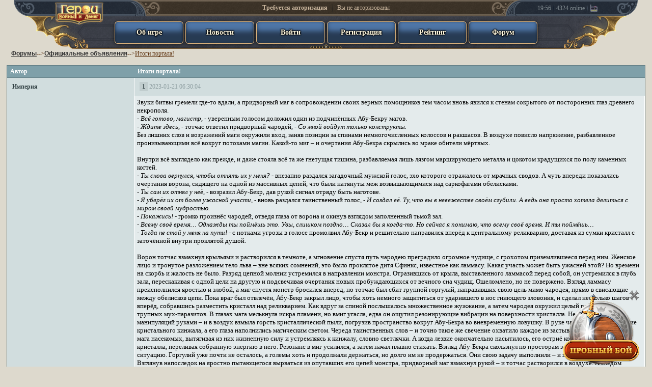

--- FILE ---
content_type: text/html; charset=windows-1251
request_url: https://www.heroeswm.ru/forum_messages.php?tid=2929620
body_size: 14708
content:
<!DOCTYPE HTML PUBLIC "-//W3C//DTD HTML 4.01 Transitional//EN"><HTML lang="ru">
<head>
<link rel="shortcut icon" href="https://dcdn.heroeswm.ru/hwmicon.ico">
<meta http-equiv="Content-Type" content="text/html; charset=windows-1251"><meta HTTP-EQUIV="Cache-Control" CONTENT="no-store, no-cache, must-revalidate, max-age=0">
<meta HTTP-EQUIV="Cache-Control" CONTENT="post-check=0, pre-check=0">
<meta http-equiv="expires" content="0">
<meta http-equiv="expires" content="Tue, 01 Jan 1980 1:00:00 GMT">
<meta HTTP-EQUIV="Pragma" CONTENT="no-cache"> 
<meta http-equiv="X-UA-Compatible" content="IE=11"/>
<link href="https://dcdn1.heroeswm.ru/css/hwm_top_pc.css?v=78.618827" rel="stylesheet" media="all" />
<link href="https://dcdn1.heroeswm.ru/css/hwm_top_basic.css?v=78.618827" rel="stylesheet" media="all" />

<script>
var global_mobile_app = 0;
var global_notch_width = 0;
</script>
<script type="text/javascript" src="https://dcdn.heroeswm.ru/js/hwm_basic.js?v=16.1073db"></script>
<script type="text/javascript" src="https://dcdn1.heroeswm.ru/js/hwm_hints.js?v=16.1073db"></script>
<link href="https://dcdn.heroeswm.ru/css/homenew.css?v=78.618827" rel="stylesheet" media="all" />
<link href="https://dcdn.heroeswm.ru/css/try.css?v=1" rel="stylesheet" media="all" />
<title>"Итоги портала!" - страница 1 из 1 | Официальные объявления - Форум - HeroesWM.ru Герои войны и денег. Онлайн игра.</title>
<meta name=description content="Итоги портала!. Темы на форуме тактической online фентези игры Heroes of War and Money.">
</head>
<body class=txt bgcolor='#ddd9cd'  style='margin: 0;'>
<link rel="stylesheet" href="https://dcdn.heroeswm.ru/css/header.css?v=11e.1998384956" type="text/css">
<script> var top_line_im_server_url = "https://dcdn.heroeswm.ru/";</script>
<script src="https://dcdn.heroeswm.ru/js/topline_scripts2020.js?v=11e.1998384956"></script>

<div id="hwm_header" class="hwm_header_css" style="z-index: 100">
<center>
<div class="sh_container">
	<div class="sh_MenuPanel">
		<img src="https://dcdn.heroeswm.ru/i/new_top/mm_decor1.png" class="mm_decor1">
		<div class="sh_logo_out">
			<a href="//www.heroeswm.ru">
			<div class="sh_logo_hint" id="hwm_topline_with_hint1" hwm_label="HeroesWM.ru - Герои войны и денег - онлайн игра"></div>
			</a>
            <div class="sh_logo"><img src="https://dcdn.heroeswm.ru/i/logos/game_logo0.png"></div>
		</div>
		<div class="mm_l"></div>
		<div class="mm_r"></div>
<div class="mm_item mm_item_blue mm_item_with_text" hwm_label="" onclick="location.href='/ob-igre';"><div class="not_auth_text_on_buttons">Об игре</div></div><div class="mm_item mm_item_blue mm_item_with_text" hwm_label="" onclick="location.href='news.php';"><div class="not_auth_text_on_buttons">Новости</div></div><div class="mm_item mm_item_blue mm_item_with_text" hwm_label="" onclick="location.href='login.php';"><div class="not_auth_text_on_buttons">Войти</div></div><div class="mm_item mm_item_blue mm_item_with_text" hwm_label="" onclick="location.href='reg.php';"><div class="not_auth_text_on_buttons">Регистрация</div></div><div class="mm_item mm_item_blue mm_item_with_text" hwm_label="" onclick="location.href='plstats.php';"><div class="not_auth_text_on_buttons">Рейтинг</div></div><div class="mm_item mm_item_blue mm_item_with_text" hwm_label="" onclick="location.href='forum.php';"><div class="not_auth_text_on_buttons">Форум</div></div>	</div>

	<div class="sh_extra sh_extra_left">
		<div class="mm_extra_l short"></div><div class="mm_extra_r"></div>
	</div>

	<div class="sh_extra sh_extra_right">
		<div class="mm_extra_l ll"></div><div class="mm_extra_r rr short"></div><div>19:56</div><div class="mm_extra_separator"></div><div>4324</div><div>&nbsp;online</div><div class="mm_extra_separator"></div><a href="https://gvdplayer.com/player.html" target=_blank><div class="mm_extra_radio" id="hwm_topline_with_hint0" hwm_label="Геройское радио" onClick="hwm_top_line_open_radio(620, 400);return false;"></div></a>	</div>

	<div class="sh_ResourcesPanel_container">
<div id="AuthPanel" class="sh_ResourcesPanel sh_AuthPanel" ><span onclick="location.href='login.php';" style="cursor:pointer;"><b>Требуется авторизация</b> <div class="mm_rp_separator"></div> Вы не авторизованы</span></div>	</div>
</div>
</center>
<!-- Hint -->
<div id="hintBlock" class="hint_container" style="display: none; left: 706.109px; top: 23px; z-index: 1001;"></div>
<!-- End -->

</div>
<script type='text/javascript'>
top_line_add_events_listeners();
</script>

<center>
<div style="padding-top:3px;"></div><table cellpadding=0 border=0 cellspacing=0 width=98%><tr><td>&nbsp;&nbsp;&nbsp;<a href='forum.php'><font class=forumt>Форумы</font></a>--><a href='forum_thread.php?id=1'><font class=forumt>Официальные объявления</font></a>--><div style='font-size:inherit;font-weight:inherit;display:inline-block;'><a href='forum_messages.php?tid=2929620'>Итоги портала!</a></div><BR><BR>
<table class="table3 forum c_darker td_bordered" style="width: 100%">
<tr><th width='20%' class="c_darkers" style='min-width:200px;'>Автор</th><th width='80%' style='min-width:400px;'>Итоги портала!</th></tr>			

<tr class='message_footer'><td rowspan=2 style='min-width:200px;'><nobr><b><a href='pl_info.php?id=9' style='none;text-decoration: none;'>Империя</a></b></nobr></td><td style='padding: 0px'><table cellspacing=0 cellpadding=0 width='100%' style='margin: 0px; padding: 0px'><tr><td style='border: 0px solid; background-image: none'><span style='background-color: #C1CDCE; font-weight: bold; color: black; padding: 2px;'>&nbsp;<a href='/forum_messages.php?tid=2929620&page=0#53191457' name='53191457' class=pi>1</a>&nbsp;</span>&nbsp;2023-01-21 06:30:04</td><td style='border: 0px; background-image: none' align='right'></td></tr></table></td></tr><tr><td style='color: #000000; padding: 5px;font-size: 0.8125em;'>Звуки битвы гремели где-то вдали, а придворный маг в сопровождении своих верных помощников тем часом вновь явился к стенам сокрытого от посторонних глаз древнего некрополя.<br />
<i>- Всё готово, магистр</i>, - уверенным голосом доложил один из подчинённых Абу-Бекру магов.<br />
<i>- Ждите здесь</i>, - тотчас ответил придворный чародей, - <i>Со мной войдут только конструкты.</i><br />
Без лишних слов и возражений маги окружили вход, заняв позиции за спинами немногочисленных колоссов и ракшасов. В воздухе повисло напряжение, разбавленное пронизывающими всё вокруг потоками магии. Какой-то миг – и очертания Абу-Бекра скрылись во мраке обители мёртвых.<br />
 <br />
Внутри всё выглядело как прежде, и даже стояла всё та же гнетущая тишина, разбавляемая лишь лязгом марширующего металла и цокотом крадущихся по полу каменных когтей.<br />
<i>- Ты снова вернулся, чтобы отнять их у меня?</i> - внезапно раздался загадочный мужской голос, эхо которого отражалось от мрачных сводов. А чуть впереди показались очертания ворона, сидящего на одной из массивных цепей, что были натянуты меж возвышающимися над саркофагами обелисками.<br />
<i>- Ты сам их отнял у неё</i>, - возразил Абу-Бекр, дав рукой сигнал отряду быть наготове.<br />
<i>- Я уберёг их от более ужасной участи</i>, - вновь раздался таинственный голос, - <i>И создал её. Ту, что вы в невежестве своём сгубили. А ведь она просто хотела делиться с миром своей мудростью.</i><br />
<i>- Покажись!</i> - громко произнёс чародей, отведя глаза от ворона и окинув взглядом заполненный тьмой зал.<br />
<i>- Всему своё время… Однажды ты поймёшь это. Увы, слишком поздно… Сказал бы я когда-то. Но сейчас я понимаю, что всему своё время. И ты поймёшь…</i><br />
<i>- Тогда не стой у меня на пути!</i> - с нотками угрозы в голосе промолвил Абу-Бекр и решительно направился вперёд к центральному реликварию, доставая из сумки кристалл с заточённой внутри проклятой душой.<br />
 <br />
Ворон тотчас взмахнул крыльями и растворился в темноте, а мгновение спустя путь чародею преградило огромное чудище, с грохотом приземлившееся перед ним. Женское лицо и тронутое разложением тело льва – вне всяких сомнений, это было проклятое дитя Сфинкс, известное как ламмасу. Какая участь может быть ужасней этой? Но времени на скорбь и жалость не было. Разряд цепной молнии устремился в направлении монстра. Отразившись от крыла, выставленного ламмасой перед собой, он устремился в глубь зала, перескакивая с одной цели на другую и подсвечивая очертания новых пробуждающихся от вечного сна чудищ. Ошеломлено, но не повержено. Взгляд ламмасу преисполнился яростью и злобой, а миг спустя монстр бросился вперёд, но тотчас был сбит группой горгулий, направивших свою цель мимо чародея, прямо в свисающие между обелисков цепи. Пока враг был отвлечён, Абу-Бекр закрыл лицо, чтобы хоть немного защититься от ударившего в нос гниющего зловония, и сделал несколько шагов вперёд, собравшись разместить кристалл над реликварием. Как вдруг за спиной послышалось множественное жужжание, а затем чародея окружил целый рой мерзких трупных мух-паразитов. В глазах мага мелькнула искра пламени, но вмиг угасла, едва он ощутил резонирующие вибрации на поверхности кристалла. Несколько быстрых манипуляций руками – и в воздух взмыла горсть кристаллической пыли, погрузив пространство вокруг Абу-Бекра во вневременную ловушку. В руке чародея блеснуло лезвие кристального кинжала, а его глаза наполнились магическим светом. Череда таинственных слов – и точно такое же свечение охватило каждое из застывших в воздухе вокруг мага насекомых, вытягивая из них жизненную силу и устремляясь к кинжалу, словно светлячки. А когда лезвие окончательно насытилось, его остриё коснулось поверхности кристалла, переливая собранную энергию в него. Резонанс в миг усилился, а затем начал плавно стихать. Взгляд Абу-Бекра скользнул по просторам зала некрополя, оценивая ситуацию. Горгулий уже почти не осталось, а големы хоть и продолжали держаться, но долго им не продержаться. Они свою задачу выполнили – и пора было уходить. Взглянув напоследок на яростно пытающегося вырваться из опутавших его цепей монстра, придворный маг взмахнул рукой – и тотчас растворился в воздухе. А следом развеялись и чары сотворённой им ловушки, позволяя пустым оболочкам целого роя мух замертво устремиться вниз, устилая собой каменный пол.<br />
<br />
Герои! Благоприятный период истёк – и портал времени вновь закрылся. Придворный маг Абу-Бекр благодарит каждого, кто откликнулся на его призыв и стойко обеспечивал безопасность научной экспедиции. За проявленную выносливость и храбрость <b>все, кто сумел суммарно набрать не меньше 450 кристаллов, награждаются особым уникальным артефактом. Его прочность зависит от количества собранных кристаллов!</b><br />
<br />
<center><div class="arts_info_parent" style="width: 100px;display:inline-block;"><div class="arts_info" style="height: 100px;"><a href="art_info.php?id=mir_helmt3"><img src="//dcdn.heroeswm.ru/i/art_fon_200x200.png" border="0" width="100" height="100" title="" alt="" class="cre_mon_image1"><img src="//dcdn.heroeswm.ru/i/artifacts/events/mir_helmt3_b.png" border="0" width="100" height="100" title="" alt="" class="cre_mon_image2"></a></div></div>&nbsp;<div class="arts_info_parent" style="width: 100px;display:inline-block;"><div class="arts_info" style="height: 100px;"><a href="art_info.php?id=mir_helmt2"><img src="//dcdn.heroeswm.ru/i/art_fon_200x200.png" border="0" width="100" height="100" title="" alt="" class="cre_mon_image1"><img src="//dcdn.heroeswm.ru/i/artifacts/events/mir_helmt2_b.png" border="0" width="100" height="100" title="" alt="" class="cre_mon_image2"></a></div></div>&nbsp;<div class="arts_info_parent" style="width: 100px;display:inline-block;"><div class="arts_info" style="height: 100px;"><a href="art_info.php?id=mir_helmt1"><img src="//dcdn.heroeswm.ru/i/art_fon_200x200.png" border="0" width="100" height="100" title="" alt="" class="cre_mon_image1"><img src="//dcdn.heroeswm.ru/i/artifacts/events/mir_helmt1_b.png" border="0" width="100" height="100" title="" alt="" class="cre_mon_image2"></a></div></div></center><br />
<br />
Всем Героям, кто набрал 450 и более кристаллов, были вручены части <a href="art_info.php?id=magma_swrd">Магма Меча</a> от 1 до 15 шт. Количество частей зависит от суммы набранных кристаллов.<br />
<br />
<center><div><div class="arts_info" style="height: 100px; width: 100px;"><a href="art_info.php?id=magma_swrd"><img src="//dcdn1.heroeswm.ru/i/art_fon_200x200.png" border="0" width="100" height="100" title="" alt="" class="cre_mon_image1"><img src="//dcdn3.heroeswm.ru/i/artifacts/events/magma_swrd_b.png" border="0" width="100" height="100" title="" alt="" class="cre_mon_image2"></a></div></div></center><br />
<br />
Все, кто одержал хотя бы одну победу, могут получить награду за участие в золоте! Награда зависит от боевого уровня Героя и от количества побед. Золото выдается на странице <a href="tj_event2.php"><b>портала</b></a>.<br />
<br />
<center><a href="tj_event2.php"><img src="//dcdn.heroeswm.ru/i/gold_award200x200.png" border="0" alt="" title="" width="100" height="100"></a></center><br />
<br />
<center><b>Также Империя особо отмечает 75 лучших боевых кланов – награда и верность новых последователей ждёт всех достойных, кто принёс клану от 400 очков и больше:</b></center><br />
<br />
<div id="global_table_div" class="global_table_div global_table_div_for_scale" style="width:805px;max-width:100%;margin: auto;"><div id="global_table_measure" style="width: 100%;"></div><div id="tableDiv"><div class="global_table_div_bg"></div><table white="" border="1"><tbody><tr><td align="center">Место клана</td><td align="center">Награда</td><td>Слава</td><td>&nbsp;</td></tr><tr><td align="center"><b>1</b></td><td><div class="cre_creature"><div class="cre_mon_parent show_hint" hint="Высшие вампиры"><img src="https://dcdn.heroeswm.ru/i/army_html/fon_lvl4.png?v=1" width="60" height="50" class="cre_mon_image2"><img src="https://dcdn.heroeswm.ru/i/portraits/vampirelordanip33.png?v=18" width="60" height="50" class="cre_mon_image1" title=""><a href="army_info.php?name=vampirelord"><img src="https://dcdn.heroeswm.ru/i/army_html/frame_lvl4.png?v=1" width="60" height="50" class="cre_mon_image2" title="" border="0"></a></div><div class="cre_amount" id="add_now_count">30</div></div><div class="cre_creature"><div class="cre_mon_parent show_hint" hint="Личи"><img src="https://dcdn.heroeswm.ru/i/army_html/fon_lvl3.png?v=1" width="60" height="50" class="cre_mon_image2"><img src="https://dcdn.heroeswm.ru/i/portraits/lichanip33.png?v=18" width="60" height="50" class="cre_mon_image1" title=""><a href="army_info.php?name=lich"><img src="https://dcdn.heroeswm.ru/i/army_html/frame_lvl3.png?v=1" width="60" height="50" class="cre_mon_image2" title="" border="0"></a></div><div class="cre_amount" id="add_now_count">18</div></div><div class="cre_creature"><div class="cre_mon_parent show_hint" hint="Скелеты-пираты"><img src="https://dcdn.heroeswm.ru/i/army_html/fon_lvl3.png?v=1" width="60" height="50" class="cre_mon_image2"><img src="https://dcdn.heroeswm.ru/i/portraits/dpirateanip33.png?v=21" width="60" height="50" class="cre_mon_image1" title=""><a href="army_info.php?name=skeletonpirate"><img src="https://dcdn.heroeswm.ru/i/army_html/frame_lvl3.png?v=1" width="60" height="50" class="cre_mon_image2" title="" border="0"></a></div><div class="cre_amount" id="add_now_count">556</div></div><div class="cre_creature"><div class="cre_mon_parent show_hint" hint="Прибрежные налётчики"><img src="https://dcdn.heroeswm.ru/i/army_html/fon_lvl2.png?v=1" width="60" height="50" class="cre_mon_image2"><img src="https://dcdn.heroeswm.ru/i/portraits/jpirateanip33.png?v=2" width="60" height="50" class="cre_mon_image1" title=""><a href="army_info.php?name=spearthrower"><img src="https://dcdn.heroeswm.ru/i/army_html/frame_lvl2.png?v=1" width="60" height="50" class="cre_mon_image2" title="" border="0"></a></div><div class="cre_amount" id="add_now_count">61</div></div><div class="cre_creature"><div class="cre_mon_parent show_hint" hint="Яростные гноллы"><img src="https://dcdn.heroeswm.ru/i/army_html/fon_lvl2.png?v=1" width="60" height="50" class="cre_mon_image2"><img src="https://dcdn.heroeswm.ru/i/portraits/gnollupanip33.png?v=2" width="60" height="50" class="cre_mon_image1" title=""><a href="army_info.php?name=gnollup"><img src="https://dcdn.heroeswm.ru/i/army_html/frame_lvl2.png?v=1" width="60" height="50" class="cre_mon_image2" title="" border="0"></a></div><div class="cre_amount" id="add_now_count">108</div></div><div class="cre_creature50x50"><div class="cre_mon_parent"><a href="art_info.php?id=magma_swrd"><img src="//dcdn2.heroeswm.ru/i/artifacts/parts/part_magma_swrd.png" width="50" height="50" class="cre_mon_image2" title="Части Магма меча" border="0"></a></div><div class="cre_amount" id="add_now_count">10</div></div></td><td align="right"><b>1,500</b>&nbsp;</td><td><table border="0" width="272" align="left" cellspacing="1"><tbody><tr><td width="20" align="left"><font style="font-size:9px">1.</font></td><td width="37" align="left"><a class="pi" href="clan_info.php?id=928"><font style="font-size:9px">#928</font></a></td><td align="left" width="180"><a href="clan_info.php?id=928"><img src="https://dcdn.heroeswm.ru/i_clans/l_928.gif?v=189" width="20" height="15" title="#928 Легион Солнца" border="0" alt="#928" align="absmiddle"></a><img src="https://dcdn.heroeswm.ru/i/transparent.gif" width="2" height="15" alt="" align="absmiddle"><a class="pi" href="clan_info.php?id=928"><font style="font-size:9px">Легион Солнца</font></a></td><td align="right" width="35"><font style="font-size:9px">278,466</font></td></tr></tbody></table></td></tr><tr><td align="center"><b>2</b></td><td><div class="cre_creature"><div class="cre_mon_parent show_hint" hint="Высшие вампиры"><img src="https://dcdn.heroeswm.ru/i/army_html/fon_lvl4.png?v=1" width="60" height="50" class="cre_mon_image2"><img src="https://dcdn.heroeswm.ru/i/portraits/vampirelordanip33.png?v=18" width="60" height="50" class="cre_mon_image1" title=""><a href="army_info.php?name=vampirelord"><img src="https://dcdn.heroeswm.ru/i/army_html/frame_lvl4.png?v=1" width="60" height="50" class="cre_mon_image2" title="" border="0"></a></div><div class="cre_amount" id="add_now_count">21</div></div><div class="cre_creature"><div class="cre_mon_parent show_hint" hint="Личи"><img src="https://dcdn.heroeswm.ru/i/army_html/fon_lvl3.png?v=1" width="60" height="50" class="cre_mon_image2"><img src="https://dcdn.heroeswm.ru/i/portraits/lichanip33.png?v=18" width="60" height="50" class="cre_mon_image1" title=""><a href="army_info.php?name=lich"><img src="https://dcdn.heroeswm.ru/i/army_html/frame_lvl3.png?v=1" width="60" height="50" class="cre_mon_image2" title="" border="0"></a></div><div class="cre_amount" id="add_now_count">13</div></div><div class="cre_creature"><div class="cre_mon_parent show_hint" hint="Скелеты-пираты"><img src="https://dcdn.heroeswm.ru/i/army_html/fon_lvl3.png?v=1" width="60" height="50" class="cre_mon_image2"><img src="https://dcdn.heroeswm.ru/i/portraits/dpirateanip33.png?v=21" width="60" height="50" class="cre_mon_image1" title=""><a href="army_info.php?name=skeletonpirate"><img src="https://dcdn.heroeswm.ru/i/army_html/frame_lvl3.png?v=1" width="60" height="50" class="cre_mon_image2" title="" border="0"></a></div><div class="cre_amount" id="add_now_count">556</div></div><div class="cre_creature"><div class="cre_mon_parent show_hint" hint="Прибрежные налётчики"><img src="https://dcdn.heroeswm.ru/i/army_html/fon_lvl2.png?v=1" width="60" height="50" class="cre_mon_image2"><img src="https://dcdn.heroeswm.ru/i/portraits/jpirateanip33.png?v=2" width="60" height="50" class="cre_mon_image1" title=""><a href="army_info.php?name=spearthrower"><img src="https://dcdn.heroeswm.ru/i/army_html/frame_lvl2.png?v=1" width="60" height="50" class="cre_mon_image2" title="" border="0"></a></div><div class="cre_amount" id="add_now_count">61</div></div><div class="cre_creature"><div class="cre_mon_parent show_hint" hint="Яростные гноллы"><img src="https://dcdn.heroeswm.ru/i/army_html/fon_lvl2.png?v=1" width="60" height="50" class="cre_mon_image2"><img src="https://dcdn.heroeswm.ru/i/portraits/gnollupanip33.png?v=2" width="60" height="50" class="cre_mon_image1" title=""><a href="army_info.php?name=gnollup"><img src="https://dcdn.heroeswm.ru/i/army_html/frame_lvl2.png?v=1" width="60" height="50" class="cre_mon_image2" title="" border="0"></a></div><div class="cre_amount" id="add_now_count">108</div></div><div class="cre_creature50x50"><div class="cre_mon_parent"><a href="art_info.php?id=magma_swrd"><img src="//dcdn2.heroeswm.ru/i/artifacts/parts/part_magma_swrd.png" width="50" height="50" class="cre_mon_image2" title="Части Магма меча" border="0"></a></div><div class="cre_amount" id="add_now_count">9</div></div></td><td align="right"><b>1,300</b>&nbsp;</td><td><table border="0" width="272" align="left" cellspacing="1"><tbody><tr><td width="20" align="left"><font style="font-size:9px">2.</font></td><td width="37" align="left"><a class="pi" href="clan_info.php?id=1519"><font style="font-size:9px">#1519</font></a></td><td align="left" width="180"><a href="clan_info.php?id=1519"><img src="https://dcdn.heroeswm.ru/i_clans/l_1519.gif?v=128" width="20" height="15" title="#1519 Украина" border="0" alt="#1519" align="absmiddle"></a><img src="https://dcdn.heroeswm.ru/i/transparent.gif" width="2" height="15" alt="" align="absmiddle"><a class="pi" href="clan_info.php?id=1519"><font style="font-size:9px">Украина</font></a></td><td align="right" width="35"><font style="font-size:9px">263,906</font></td></tr></tbody></table></td></tr><tr><td align="center"><b>3</b></td><td><div class="cre_creature"><div class="cre_mon_parent show_hint" hint="Высшие вампиры"><img src="https://dcdn.heroeswm.ru/i/army_html/fon_lvl4.png?v=1" width="60" height="50" class="cre_mon_image2"><img src="https://dcdn.heroeswm.ru/i/portraits/vampirelordanip33.png?v=18" width="60" height="50" class="cre_mon_image1" title=""><a href="army_info.php?name=vampirelord"><img src="https://dcdn.heroeswm.ru/i/army_html/frame_lvl4.png?v=1" width="60" height="50" class="cre_mon_image2" title="" border="0"></a></div><div class="cre_amount" id="add_now_count">15</div></div><div class="cre_creature"><div class="cre_mon_parent show_hint" hint="Личи"><img src="https://dcdn.heroeswm.ru/i/army_html/fon_lvl3.png?v=1" width="60" height="50" class="cre_mon_image2"><img src="https://dcdn.heroeswm.ru/i/portraits/lichanip33.png?v=18" width="60" height="50" class="cre_mon_image1" title=""><a href="army_info.php?name=lich"><img src="https://dcdn.heroeswm.ru/i/army_html/frame_lvl3.png?v=1" width="60" height="50" class="cre_mon_image2" title="" border="0"></a></div><div class="cre_amount" id="add_now_count">13</div></div><div class="cre_creature"><div class="cre_mon_parent show_hint" hint="Скелеты-пираты"><img src="https://dcdn.heroeswm.ru/i/army_html/fon_lvl3.png?v=1" width="60" height="50" class="cre_mon_image2"><img src="https://dcdn.heroeswm.ru/i/portraits/dpirateanip33.png?v=21" width="60" height="50" class="cre_mon_image1" title=""><a href="army_info.php?name=skeletonpirate"><img src="https://dcdn.heroeswm.ru/i/army_html/frame_lvl3.png?v=1" width="60" height="50" class="cre_mon_image2" title="" border="0"></a></div><div class="cre_amount" id="add_now_count">556</div></div><div class="cre_creature"><div class="cre_mon_parent show_hint" hint="Прибрежные налётчики"><img src="https://dcdn.heroeswm.ru/i/army_html/fon_lvl2.png?v=1" width="60" height="50" class="cre_mon_image2"><img src="https://dcdn.heroeswm.ru/i/portraits/jpirateanip33.png?v=2" width="60" height="50" class="cre_mon_image1" title=""><a href="army_info.php?name=spearthrower"><img src="https://dcdn.heroeswm.ru/i/army_html/frame_lvl2.png?v=1" width="60" height="50" class="cre_mon_image2" title="" border="0"></a></div><div class="cre_amount" id="add_now_count">61</div></div><div class="cre_creature"><div class="cre_mon_parent show_hint" hint="Яростные гноллы"><img src="https://dcdn.heroeswm.ru/i/army_html/fon_lvl2.png?v=1" width="60" height="50" class="cre_mon_image2"><img src="https://dcdn.heroeswm.ru/i/portraits/gnollupanip33.png?v=2" width="60" height="50" class="cre_mon_image1" title=""><a href="army_info.php?name=gnollup"><img src="https://dcdn.heroeswm.ru/i/army_html/frame_lvl2.png?v=1" width="60" height="50" class="cre_mon_image2" title="" border="0"></a></div><div class="cre_amount" id="add_now_count">108</div></div><div class="cre_creature50x50"><div class="cre_mon_parent"><a href="art_info.php?id=magma_swrd"><img src="//dcdn2.heroeswm.ru/i/artifacts/parts/part_magma_swrd.png" width="50" height="50" class="cre_mon_image2" title="Части Магма меча" border="0"></a></div><div class="cre_amount" id="add_now_count">9</div></div></td><td align="right"><b>1,100</b>&nbsp;</td><td><table border="0" width="272" align="left" cellspacing="1"><tbody><tr><td width="20" align="left"><font style="font-size:9px">3.</font></td><td width="37" align="left"><a class="pi" href="clan_info.php?id=104"><font style="font-size:9px">#104</font></a></td><td align="left" width="180"><a href="clan_info.php?id=104"><img src="https://dcdn.heroeswm.ru/i_clans/l_104.gif?v=87" width="20" height="15" title="#104 Titans" border="0" alt="#104" align="absmiddle"></a><img src="https://dcdn.heroeswm.ru/i/transparent.gif" width="2" height="15" alt="" align="absmiddle"><a class="pi" href="clan_info.php?id=104"><font style="font-size:9px">Titans</font></a></td><td align="right" width="35"><font style="font-size:9px">237,279</font></td></tr></tbody></table></td></tr><tr><td align="center"><b>4</b></td><td><div class="cre_creature"><div class="cre_mon_parent show_hint" hint="Личи"><img src="https://dcdn.heroeswm.ru/i/army_html/fon_lvl3.png?v=1" width="60" height="50" class="cre_mon_image2"><img src="https://dcdn.heroeswm.ru/i/portraits/lichanip33.png?v=18" width="60" height="50" class="cre_mon_image1" title=""><a href="army_info.php?name=lich"><img src="https://dcdn.heroeswm.ru/i/army_html/frame_lvl3.png?v=1" width="60" height="50" class="cre_mon_image2" title="" border="0"></a></div><div class="cre_amount" id="add_now_count">13</div></div><div class="cre_creature"><div class="cre_mon_parent show_hint" hint="Скелеты-пираты"><img src="https://dcdn.heroeswm.ru/i/army_html/fon_lvl3.png?v=1" width="60" height="50" class="cre_mon_image2"><img src="https://dcdn.heroeswm.ru/i/portraits/dpirateanip33.png?v=21" width="60" height="50" class="cre_mon_image1" title=""><a href="army_info.php?name=skeletonpirate"><img src="https://dcdn.heroeswm.ru/i/army_html/frame_lvl3.png?v=1" width="60" height="50" class="cre_mon_image2" title="" border="0"></a></div><div class="cre_amount" id="add_now_count">556</div></div><div class="cre_creature"><div class="cre_mon_parent show_hint" hint="Гоблины-шаманы"><img src="https://dcdn.heroeswm.ru/i/army_html/fon_lvl2.png?v=1" width="60" height="50" class="cre_mon_image2"><img src="https://dcdn.heroeswm.ru/i/portraits/witchdoctoranip33.png?v=0" width="60" height="50" class="cre_mon_image1" title=""><a href="army_info.php?name=goblinshaman"><img src="https://dcdn.heroeswm.ru/i/army_html/frame_lvl2.png?v=1" width="60" height="50" class="cre_mon_image2" title="" border="0"></a></div><div class="cre_amount" id="add_now_count">36</div></div><div class="cre_creature"><div class="cre_mon_parent show_hint" hint="Прибрежные налётчики"><img src="https://dcdn.heroeswm.ru/i/army_html/fon_lvl2.png?v=1" width="60" height="50" class="cre_mon_image2"><img src="https://dcdn.heroeswm.ru/i/portraits/jpirateanip33.png?v=2" width="60" height="50" class="cre_mon_image1" title=""><a href="army_info.php?name=spearthrower"><img src="https://dcdn.heroeswm.ru/i/army_html/frame_lvl2.png?v=1" width="60" height="50" class="cre_mon_image2" title="" border="0"></a></div><div class="cre_amount" id="add_now_count">61</div></div><div class="cre_creature"><div class="cre_mon_parent show_hint" hint="Яростные гноллы"><img src="https://dcdn.heroeswm.ru/i/army_html/fon_lvl2.png?v=1" width="60" height="50" class="cre_mon_image2"><img src="https://dcdn.heroeswm.ru/i/portraits/gnollupanip33.png?v=2" width="60" height="50" class="cre_mon_image1" title=""><a href="army_info.php?name=gnollup"><img src="https://dcdn.heroeswm.ru/i/army_html/frame_lvl2.png?v=1" width="60" height="50" class="cre_mon_image2" title="" border="0"></a></div><div class="cre_amount" id="add_now_count">108</div></div><div class="cre_creature50x50"><div class="cre_mon_parent"><a href="art_info.php?id=magma_swrd"><img src="//dcdn2.heroeswm.ru/i/artifacts/parts/part_magma_swrd.png" width="50" height="50" class="cre_mon_image2" title="Части Магма меча" border="0"></a></div><div class="cre_amount" id="add_now_count">8</div></div></td><td align="right"><b>1,000</b>&nbsp;</td><td><table border="0" width="272" align="left" cellspacing="1"><tbody><tr><td width="20" align="left"><font style="font-size:9px">4.</font></td><td width="37" align="left"><a class="pi" href="clan_info.php?id=1597"><font style="font-size:9px">#1597</font></a></td><td align="left" width="180"><a href="clan_info.php?id=1597"><img src="https://dcdn.heroeswm.ru/i_clans/l_1597.gif?v=111" width="20" height="15" title="#1597 Гвардия Солнца" border="0" alt="#1597" align="absmiddle"></a><img src="https://dcdn.heroeswm.ru/i/transparent.gif" width="2" height="15" alt="" align="absmiddle"><a class="pi" href="clan_info.php?id=1597"><font style="font-size:9px">Гвардия Солнца</font></a></td><td align="right" width="35"><font style="font-size:9px">219,963</font></td></tr></tbody></table></td></tr><tr><td align="center"><b>5 - 8</b></td><td><div class="cre_creature"><div class="cre_mon_parent show_hint" hint="Личи"><img src="https://dcdn.heroeswm.ru/i/army_html/fon_lvl3.png?v=1" width="60" height="50" class="cre_mon_image2"><img src="https://dcdn.heroeswm.ru/i/portraits/lichanip33.png?v=18" width="60" height="50" class="cre_mon_image1" title=""><a href="army_info.php?name=lich"><img src="https://dcdn.heroeswm.ru/i/army_html/frame_lvl3.png?v=1" width="60" height="50" class="cre_mon_image2" title="" border="0"></a></div><div class="cre_amount" id="add_now_count">11</div></div><div class="cre_creature"><div class="cre_mon_parent show_hint" hint="Скелеты-пираты"><img src="https://dcdn.heroeswm.ru/i/army_html/fon_lvl3.png?v=1" width="60" height="50" class="cre_mon_image2"><img src="https://dcdn.heroeswm.ru/i/portraits/dpirateanip33.png?v=21" width="60" height="50" class="cre_mon_image1" title=""><a href="army_info.php?name=skeletonpirate"><img src="https://dcdn.heroeswm.ru/i/army_html/frame_lvl3.png?v=1" width="60" height="50" class="cre_mon_image2" title="" border="0"></a></div><div class="cre_amount" id="add_now_count">556</div></div><div class="cre_creature"><div class="cre_mon_parent show_hint" hint="Гоблины-шаманы"><img src="https://dcdn.heroeswm.ru/i/army_html/fon_lvl2.png?v=1" width="60" height="50" class="cre_mon_image2"><img src="https://dcdn.heroeswm.ru/i/portraits/witchdoctoranip33.png?v=0" width="60" height="50" class="cre_mon_image1" title=""><a href="army_info.php?name=goblinshaman"><img src="https://dcdn.heroeswm.ru/i/army_html/frame_lvl2.png?v=1" width="60" height="50" class="cre_mon_image2" title="" border="0"></a></div><div class="cre_amount" id="add_now_count">36</div></div><div class="cre_creature"><div class="cre_mon_parent show_hint" hint="Прибрежные налётчики"><img src="https://dcdn.heroeswm.ru/i/army_html/fon_lvl2.png?v=1" width="60" height="50" class="cre_mon_image2"><img src="https://dcdn.heroeswm.ru/i/portraits/jpirateanip33.png?v=2" width="60" height="50" class="cre_mon_image1" title=""><a href="army_info.php?name=spearthrower"><img src="https://dcdn.heroeswm.ru/i/army_html/frame_lvl2.png?v=1" width="60" height="50" class="cre_mon_image2" title="" border="0"></a></div><div class="cre_amount" id="add_now_count">61</div></div><div class="cre_creature"><div class="cre_mon_parent show_hint" hint="Яростные гноллы"><img src="https://dcdn.heroeswm.ru/i/army_html/fon_lvl2.png?v=1" width="60" height="50" class="cre_mon_image2"><img src="https://dcdn.heroeswm.ru/i/portraits/gnollupanip33.png?v=2" width="60" height="50" class="cre_mon_image1" title=""><a href="army_info.php?name=gnollup"><img src="https://dcdn.heroeswm.ru/i/army_html/frame_lvl2.png?v=1" width="60" height="50" class="cre_mon_image2" title="" border="0"></a></div><div class="cre_amount" id="add_now_count">108</div></div><div class="cre_creature50x50"><div class="cre_mon_parent"><a href="art_info.php?id=magma_swrd"><img src="//dcdn2.heroeswm.ru/i/artifacts/parts/part_magma_swrd.png" width="50" height="50" class="cre_mon_image2" title="Части Магма меча" border="0"></a></div><div class="cre_amount" id="add_now_count">7</div></div></td><td align="right"><b>900</b>&nbsp;</td><td><table border="0" width="272" align="left" cellspacing="1"><tbody><tr><td width="20" align="left"><font style="font-size:9px">5.</font></td><td width="37" align="left"><a class="pi" href="clan_info.php?id=18"><font style="font-size:9px">#18</font></a></td><td align="left" width="180"><a href="clan_info.php?id=18"><img src="https://dcdn.heroeswm.ru/i_clans/l_18.gif?v=112" width="20" height="15" title="#18 †Орден Миротворцев†" border="0" alt="#18" align="absmiddle"></a><img src="https://dcdn.heroeswm.ru/i/transparent.gif" width="2" height="15" alt="" align="absmiddle"><a class="pi" href="clan_info.php?id=18"><font style="font-size:9px">†Орден Миротворцев†</font></a></td><td align="right" width="35"><font style="font-size:9px">206,670</font></td></tr><tr><td width="20" align="left"><font style="font-size:9px">6.</font></td><td width="37" align="left"><a class="pi" href="clan_info.php?id=88"><font style="font-size:9px">#88</font></a></td><td align="left" width="180"><a href="clan_info.php?id=88"><img src="https://dcdn.heroeswm.ru/i_clans/l_88.gif?v=77" width="20" height="15" title="#88 Гильдия Героев" border="0" alt="#88" align="absmiddle"></a><img src="https://dcdn.heroeswm.ru/i/transparent.gif" width="2" height="15" alt="" align="absmiddle"><a class="pi" href="clan_info.php?id=88"><font style="font-size:9px">Гильдия Героев</font></a></td><td align="right" width="35"><font style="font-size:9px">202,074</font></td></tr><tr><td width="20" align="left"><font style="font-size:9px">7.</font></td><td width="37" align="left"><a class="pi" href="clan_info.php?id=1209"><font style="font-size:9px">#1209</font></a></td><td align="left" width="180"><a href="clan_info.php?id=1209"><img src="https://dcdn.heroeswm.ru/i_clans/l_1209.gif?v=132" width="20" height="15" title="#1209 The Imperium" border="0" alt="#1209" align="absmiddle"></a><img src="https://dcdn.heroeswm.ru/i/transparent.gif" width="2" height="15" alt="" align="absmiddle"><a class="pi" href="clan_info.php?id=1209"><font style="font-size:9px">The Imperium</font></a></td><td align="right" width="35"><font style="font-size:9px">201,549</font></td></tr><tr><td width="20" align="left"><font style="font-size:9px">8.</font></td><td width="37" align="left"><a class="pi" href="clan_info.php?id=41"><font style="font-size:9px">#41</font></a></td><td align="left" width="180"><a href="clan_info.php?id=41"><img src="https://dcdn.heroeswm.ru/i_clans/l_41.gif?v=49" width="20" height="15" title="#41 Долина Магов" border="0" alt="#41" align="absmiddle"></a><img src="https://dcdn.heroeswm.ru/i/transparent.gif" width="2" height="15" alt="" align="absmiddle"><a class="pi" href="clan_info.php?id=41"><font style="font-size:9px">Долина Магов</font></a></td><td align="right" width="35"><font style="font-size:9px">200,867</font></td></tr></tbody></table></td></tr><tr><td align="center"><b>9 - 13</b></td><td><div class="cre_creature"><div class="cre_mon_parent show_hint" hint="Личи"><img src="https://dcdn.heroeswm.ru/i/army_html/fon_lvl3.png?v=1" width="60" height="50" class="cre_mon_image2"><img src="https://dcdn.heroeswm.ru/i/portraits/lichanip33.png?v=18" width="60" height="50" class="cre_mon_image1" title=""><a href="army_info.php?name=lich"><img src="https://dcdn.heroeswm.ru/i/army_html/frame_lvl3.png?v=1" width="60" height="50" class="cre_mon_image2" title="" border="0"></a></div><div class="cre_amount" id="add_now_count">9</div></div><div class="cre_creature"><div class="cre_mon_parent show_hint" hint="Скелеты-пираты"><img src="https://dcdn.heroeswm.ru/i/army_html/fon_lvl3.png?v=1" width="60" height="50" class="cre_mon_image2"><img src="https://dcdn.heroeswm.ru/i/portraits/dpirateanip33.png?v=21" width="60" height="50" class="cre_mon_image1" title=""><a href="army_info.php?name=skeletonpirate"><img src="https://dcdn.heroeswm.ru/i/army_html/frame_lvl3.png?v=1" width="60" height="50" class="cre_mon_image2" title="" border="0"></a></div><div class="cre_amount" id="add_now_count">556</div></div><div class="cre_creature"><div class="cre_mon_parent show_hint" hint="Гоблины-шаманы"><img src="https://dcdn.heroeswm.ru/i/army_html/fon_lvl2.png?v=1" width="60" height="50" class="cre_mon_image2"><img src="https://dcdn.heroeswm.ru/i/portraits/witchdoctoranip33.png?v=0" width="60" height="50" class="cre_mon_image1" title=""><a href="army_info.php?name=goblinshaman"><img src="https://dcdn.heroeswm.ru/i/army_html/frame_lvl2.png?v=1" width="60" height="50" class="cre_mon_image2" title="" border="0"></a></div><div class="cre_amount" id="add_now_count">36</div></div><div class="cre_creature"><div class="cre_mon_parent show_hint" hint="Прибрежные налётчики"><img src="https://dcdn.heroeswm.ru/i/army_html/fon_lvl2.png?v=1" width="60" height="50" class="cre_mon_image2"><img src="https://dcdn.heroeswm.ru/i/portraits/jpirateanip33.png?v=2" width="60" height="50" class="cre_mon_image1" title=""><a href="army_info.php?name=spearthrower"><img src="https://dcdn.heroeswm.ru/i/army_html/frame_lvl2.png?v=1" width="60" height="50" class="cre_mon_image2" title="" border="0"></a></div><div class="cre_amount" id="add_now_count">61</div></div><div class="cre_creature"><div class="cre_mon_parent show_hint" hint="Яростные гноллы"><img src="https://dcdn.heroeswm.ru/i/army_html/fon_lvl2.png?v=1" width="60" height="50" class="cre_mon_image2"><img src="https://dcdn.heroeswm.ru/i/portraits/gnollupanip33.png?v=2" width="60" height="50" class="cre_mon_image1" title=""><a href="army_info.php?name=gnollup"><img src="https://dcdn.heroeswm.ru/i/army_html/frame_lvl2.png?v=1" width="60" height="50" class="cre_mon_image2" title="" border="0"></a></div><div class="cre_amount" id="add_now_count">108</div></div><div class="cre_creature50x50"><div class="cre_mon_parent"><a href="art_info.php?id=magma_swrd"><img src="//dcdn2.heroeswm.ru/i/artifacts/parts/part_magma_swrd.png" width="50" height="50" class="cre_mon_image2" title="Части Магма меча" border="0"></a></div><div class="cre_amount" id="add_now_count">6</div></div></td><td align="right"><b>800</b>&nbsp;</td><td><table border="0" width="272" align="left" cellspacing="1"><tbody><tr><td width="20" align="left"><font style="font-size:9px">9.</font></td><td width="37" align="left"><a class="pi" href="clan_info.php?id=326"><font style="font-size:9px">#326</font></a></td><td align="left" width="180"><a href="clan_info.php?id=326"><img src="https://dcdn.heroeswm.ru/i_clans/l_326.gif?v=69" width="20" height="15" title="#326 Герои Уничтоженных Империй" border="0" alt="#326" align="absmiddle"></a><img src="https://dcdn.heroeswm.ru/i/transparent.gif" width="2" height="15" alt="" align="absmiddle"><a class="pi" href="clan_info.php?id=326"><font style="font-size:9px">Герои Уничтоженных Империй</font></a></td><td align="right" width="35"><font style="font-size:9px">192,692</font></td></tr><tr><td width="20" align="left"><font style="font-size:9px">10.</font></td><td width="37" align="left"><a class="pi" href="clan_info.php?id=5152"><font style="font-size:9px">#5152</font></a></td><td align="left" width="180"><a href="clan_info.php?id=5152"><img src="https://dcdn.heroeswm.ru/i_clans/l_5152.gif?v=40" width="20" height="15" title="#5152 †Огненные рубежи†" border="0" alt="#5152" align="absmiddle"></a><img src="https://dcdn.heroeswm.ru/i/transparent.gif" width="2" height="15" alt="" align="absmiddle"><a class="pi" href="clan_info.php?id=5152"><font style="font-size:9px">†Огненные рубежи†</font></a></td><td align="right" width="35"><font style="font-size:9px">192,348</font></td></tr><tr><td width="20" align="left"><font style="font-size:9px">11.</font></td><td width="37" align="left"><a class="pi" href="clan_info.php?id=7777"><font style="font-size:9px">#7777</font></a></td><td align="left" width="180"><a href="clan_info.php?id=7777"><img src="https://dcdn.heroeswm.ru/i_clans/l_7777.gif?v=68" width="20" height="15" title="#7777 Бессмертные" border="0" alt="#7777" align="absmiddle"></a><img src="https://dcdn.heroeswm.ru/i/transparent.gif" width="2" height="15" alt="" align="absmiddle"><a class="pi" href="clan_info.php?id=7777"><font style="font-size:9px">Бессмертные</font></a></td><td align="right" width="35"><font style="font-size:9px">187,726</font></td></tr><tr><td width="20" align="left"><font style="font-size:9px">12.</font></td><td width="37" align="left"><a class="pi" href="clan_info.php?id=823"><font style="font-size:9px">#823</font></a></td><td align="left" width="180"><a href="clan_info.php?id=823"><img src="https://dcdn.heroeswm.ru/i_clans/l_823.gif?v=167" width="20" height="15" title="#823 Ginger Tail" border="0" alt="#823" align="absmiddle"></a><img src="https://dcdn.heroeswm.ru/i/transparent.gif" width="2" height="15" alt="" align="absmiddle"><a class="pi" href="clan_info.php?id=823"><font style="font-size:9px">Ginger Tail</font></a></td><td align="right" width="35"><font style="font-size:9px">183,907</font></td></tr><tr><td width="20" align="left"><font style="font-size:9px">13.</font></td><td width="37" align="left"><a class="pi" href="clan_info.php?id=73"><font style="font-size:9px">#73</font></a></td><td align="left" width="180"><a href="clan_info.php?id=73"><img src="https://dcdn.heroeswm.ru/i_clans/l_73.gif?v=52" width="20" height="15" title="#73 Орден Джедаев" border="0" alt="#73" align="absmiddle"></a><img src="https://dcdn.heroeswm.ru/i/transparent.gif" width="2" height="15" alt="" align="absmiddle"><a class="pi" href="clan_info.php?id=73"><font style="font-size:9px">Орден Джедаев</font></a></td><td align="right" width="35"><font style="font-size:9px">183,213</font></td></tr></tbody></table></td></tr><tr><td align="center"><b>14 - 20</b></td><td><div class="cre_creature"><div class="cre_mon_parent show_hint" hint="Скелеты-пираты"><img src="https://dcdn.heroeswm.ru/i/army_html/fon_lvl3.png?v=1" width="60" height="50" class="cre_mon_image2"><img src="https://dcdn.heroeswm.ru/i/portraits/dpirateanip33.png?v=21" width="60" height="50" class="cre_mon_image1" title=""><a href="army_info.php?name=skeletonpirate"><img src="https://dcdn.heroeswm.ru/i/army_html/frame_lvl3.png?v=1" width="60" height="50" class="cre_mon_image2" title="" border="0"></a></div><div class="cre_amount" id="add_now_count">556</div></div><div class="cre_creature"><div class="cre_mon_parent show_hint" hint="Гоблины-шаманы"><img src="https://dcdn.heroeswm.ru/i/army_html/fon_lvl2.png?v=1" width="60" height="50" class="cre_mon_image2"><img src="https://dcdn.heroeswm.ru/i/portraits/witchdoctoranip33.png?v=0" width="60" height="50" class="cre_mon_image1" title=""><a href="army_info.php?name=goblinshaman"><img src="https://dcdn.heroeswm.ru/i/army_html/frame_lvl2.png?v=1" width="60" height="50" class="cre_mon_image2" title="" border="0"></a></div><div class="cre_amount" id="add_now_count">36</div></div><div class="cre_creature"><div class="cre_mon_parent show_hint" hint="Прибрежные налётчики"><img src="https://dcdn.heroeswm.ru/i/army_html/fon_lvl2.png?v=1" width="60" height="50" class="cre_mon_image2"><img src="https://dcdn.heroeswm.ru/i/portraits/jpirateanip33.png?v=2" width="60" height="50" class="cre_mon_image1" title=""><a href="army_info.php?name=spearthrower"><img src="https://dcdn.heroeswm.ru/i/army_html/frame_lvl2.png?v=1" width="60" height="50" class="cre_mon_image2" title="" border="0"></a></div><div class="cre_amount" id="add_now_count">61</div></div><div class="cre_creature"><div class="cre_mon_parent show_hint" hint="Яростные гноллы"><img src="https://dcdn.heroeswm.ru/i/army_html/fon_lvl2.png?v=1" width="60" height="50" class="cre_mon_image2"><img src="https://dcdn.heroeswm.ru/i/portraits/gnollupanip33.png?v=2" width="60" height="50" class="cre_mon_image1" title=""><a href="army_info.php?name=gnollup"><img src="https://dcdn.heroeswm.ru/i/army_html/frame_lvl2.png?v=1" width="60" height="50" class="cre_mon_image2" title="" border="0"></a></div><div class="cre_amount" id="add_now_count">108</div></div><div class="cre_creature"><div class="cre_mon_parent show_hint" hint="Угонщики верблюдов"><img src="https://dcdn.heroeswm.ru/i/army_html/fon_lvl2.png?v=1" width="60" height="50" class="cre_mon_image2"><img src="https://dcdn.heroeswm.ru/i/portraits/verbludanip33.png?v=2" width="60" height="50" class="cre_mon_image1" title=""><a href="army_info.php?name=verblud"><img src="https://dcdn.heroeswm.ru/i/army_html/frame_lvl2.png?v=1" width="60" height="50" class="cre_mon_image2" title="" border="0"></a></div><div class="cre_amount" id="add_now_count">59</div></div><div class="cre_creature50x50"><div class="cre_mon_parent"><a href="art_info.php?id=magma_swrd"><img src="//dcdn2.heroeswm.ru/i/artifacts/parts/part_magma_swrd.png" width="50" height="50" class="cre_mon_image2" title="Части Магма меча" border="0"></a></div><div class="cre_amount" id="add_now_count">5</div></div></td><td align="right"><b>600</b>&nbsp;</td><td><table border="0" width="272" align="left" cellspacing="1"><tbody><tr><td width="20" align="left"><font style="font-size:9px">14.</font></td><td width="37" align="left"><a class="pi" href="clan_info.php?id=17"><font style="font-size:9px">#17</font></a></td><td align="left" width="180"><a href="clan_info.php?id=17"><img src="https://dcdn.heroeswm.ru/i_clans/l_17.gif?v=94" width="20" height="15" title="#17 Авалон" border="0" alt="#17" align="absmiddle"></a><img src="https://dcdn.heroeswm.ru/i/transparent.gif" width="2" height="15" alt="" align="absmiddle"><a class="pi" href="clan_info.php?id=17"><font style="font-size:9px">Авалон</font></a></td><td align="right" width="35"><font style="font-size:9px">182,495</font></td></tr><tr><td width="20" align="left"><font style="font-size:9px">15.</font></td><td width="37" align="left"><a class="pi" href="clan_info.php?id=997"><font style="font-size:9px">#997</font></a></td><td align="left" width="180"><a href="clan_info.php?id=997"><img src="https://dcdn.heroeswm.ru/i_clans/l_997.gif?v=111" width="20" height="15" title="#997 Бастион Доблести" border="0" alt="#997" align="absmiddle"></a><img src="https://dcdn.heroeswm.ru/i/transparent.gif" width="2" height="15" alt="" align="absmiddle"><a class="pi" href="clan_info.php?id=997"><font style="font-size:9px">Бастион Доблести</font></a></td><td align="right" width="35"><font style="font-size:9px">178,775</font></td></tr><tr><td width="20" align="left"><font style="font-size:9px">16.</font></td><td width="37" align="left"><a class="pi" href="clan_info.php?id=302"><font style="font-size:9px">#302</font></a></td><td align="left" width="180"><a href="clan_info.php?id=302"><img src="https://dcdn.heroeswm.ru/i_clans/l_302.gif?v=269" width="20" height="15" title="#302 Орден Единых" border="0" alt="#302" align="absmiddle"></a><img src="https://dcdn.heroeswm.ru/i/transparent.gif" width="2" height="15" alt="" align="absmiddle"><a class="pi" href="clan_info.php?id=302"><font style="font-size:9px">Орден Единых</font></a></td><td align="right" width="35"><font style="font-size:9px">174,092</font></td></tr><tr><td width="20" align="left"><font style="font-size:9px">17.</font></td><td width="37" align="left"><a class="pi" href="clan_info.php?id=1512"><font style="font-size:9px">#1512</font></a></td><td align="left" width="180"><a href="clan_info.php?id=1512"><img src="https://dcdn.heroeswm.ru/i_clans/l_1512.gif?v=60" width="20" height="15" title="#1512 † Nekropolis †" border="0" alt="#1512" align="absmiddle"></a><img src="https://dcdn.heroeswm.ru/i/transparent.gif" width="2" height="15" alt="" align="absmiddle"><a class="pi" href="clan_info.php?id=1512"><font style="font-size:9px">† Nekropolis †</font></a></td><td align="right" width="35"><font style="font-size:9px">172,833</font></td></tr><tr><td width="20" align="left"><font style="font-size:9px">18.</font></td><td width="37" align="left"><a class="pi" href="clan_info.php?id=249"><font style="font-size:9px">#249</font></a></td><td align="left" width="180"><a href="clan_info.php?id=249"><img src="https://dcdn.heroeswm.ru/i_clans/l_249.gif?v=40" width="20" height="15" title="#249 Белая Русь" border="0" alt="#249" align="absmiddle"></a><img src="https://dcdn.heroeswm.ru/i/transparent.gif" width="2" height="15" alt="" align="absmiddle"><a class="pi" href="clan_info.php?id=249"><font style="font-size:9px">Белая Русь</font></a></td><td align="right" width="35"><font style="font-size:9px">168,618</font></td></tr><tr><td width="20" align="left"><font style="font-size:9px">19.</font></td><td width="37" align="left"><a class="pi" href="clan_info.php?id=11532"><font style="font-size:9px">#11532</font></a></td><td align="left" width="180"><a href="clan_info.php?id=11532"><img src="https://dcdn.heroeswm.ru/i_clans/l_11532.gif?v=22" width="20" height="15" title="#11532 Greshniki" border="0" alt="#11532" align="absmiddle"></a><img src="https://dcdn.heroeswm.ru/i/transparent.gif" width="2" height="15" alt="" align="absmiddle"><a class="pi" href="clan_info.php?id=11532"><font style="font-size:9px">Greshniki</font></a></td><td align="right" width="35"><font style="font-size:9px">168,563</font></td></tr><tr><td width="20" align="left"><font style="font-size:9px">20.</font></td><td width="37" align="left"><a class="pi" href="clan_info.php?id=14"><font style="font-size:9px">#14</font></a></td><td align="left" width="180"><a href="clan_info.php?id=14"><img src="https://dcdn.heroeswm.ru/i_clans/l_14.gif?v=128" width="20" height="15" title="#14 Братство Стали" border="0" alt="#14" align="absmiddle"></a><img src="https://dcdn.heroeswm.ru/i/transparent.gif" width="2" height="15" alt="" align="absmiddle"><a class="pi" href="clan_info.php?id=14"><font style="font-size:9px">Братство Стали</font></a></td><td align="right" width="35"><font style="font-size:9px">168,033</font></td></tr></tbody></table></td></tr><tr><td align="center"><b>21 - 30</b></td><td><div class="cre_creature"><div class="cre_mon_parent show_hint" hint="Скелеты-пираты"><img src="https://dcdn.heroeswm.ru/i/army_html/fon_lvl3.png?v=1" width="60" height="50" class="cre_mon_image2"><img src="https://dcdn.heroeswm.ru/i/portraits/dpirateanip33.png?v=21" width="60" height="50" class="cre_mon_image1" title=""><a href="army_info.php?name=skeletonpirate"><img src="https://dcdn.heroeswm.ru/i/army_html/frame_lvl3.png?v=1" width="60" height="50" class="cre_mon_image2" title="" border="0"></a></div><div class="cre_amount" id="add_now_count">556</div></div><div class="cre_creature"><div class="cre_mon_parent show_hint" hint="Прибрежные налётчики"><img src="https://dcdn.heroeswm.ru/i/army_html/fon_lvl2.png?v=1" width="60" height="50" class="cre_mon_image2"><img src="https://dcdn.heroeswm.ru/i/portraits/jpirateanip33.png?v=2" width="60" height="50" class="cre_mon_image1" title=""><a href="army_info.php?name=spearthrower"><img src="https://dcdn.heroeswm.ru/i/army_html/frame_lvl2.png?v=1" width="60" height="50" class="cre_mon_image2" title="" border="0"></a></div><div class="cre_amount" id="add_now_count">61</div></div><div class="cre_creature"><div class="cre_mon_parent show_hint" hint="Угонщики верблюдов"><img src="https://dcdn.heroeswm.ru/i/army_html/fon_lvl2.png?v=1" width="60" height="50" class="cre_mon_image2"><img src="https://dcdn.heroeswm.ru/i/portraits/verbludanip33.png?v=2" width="60" height="50" class="cre_mon_image1" title=""><a href="army_info.php?name=verblud"><img src="https://dcdn.heroeswm.ru/i/army_html/frame_lvl2.png?v=1" width="60" height="50" class="cre_mon_image2" title="" border="0"></a></div><div class="cre_amount" id="add_now_count">59</div></div><div class="cre_creature"><div class="cre_mon_parent show_hint" hint="Душегубы"><img src="https://dcdn.heroeswm.ru/i/army_html/fon_lvl2.png?v=1" width="60" height="50" class="cre_mon_image2"><img src="https://dcdn.heroeswm.ru/i/portraits/brigandupanip33.png?v=2" width="60" height="50" class="cre_mon_image1" title=""><a href="army_info.php?name=brigandup"><img src="https://dcdn.heroeswm.ru/i/army_html/frame_lvl2.png?v=1" width="60" height="50" class="cre_mon_image2" title="" border="0"></a></div><div class="cre_amount" id="add_now_count">286</div></div><div class="cre_creature50x50"><div class="cre_mon_parent"><a href="art_info.php?id=magma_swrd"><img src="//dcdn2.heroeswm.ru/i/artifacts/parts/part_magma_swrd.png" width="50" height="50" class="cre_mon_image2" title="Части Магма меча" border="0"></a></div><div class="cre_amount" id="add_now_count">4</div></div></td><td align="right"><b>500</b>&nbsp;</td><td><table border="0" width="272" align="left" cellspacing="1"><tbody><tr><td width="20" align="left"><font style="font-size:9px">21.</font></td><td width="37" align="left"><a class="pi" href="clan_info.php?id=9426"><font style="font-size:9px">#9426</font></a></td><td align="left" width="180"><a href="clan_info.php?id=9426"><img src="https://dcdn.heroeswm.ru/i_clans/l_9426.gif?v=67" width="20" height="15" title="#9426 Орден Рыцарей - меченосцев" border="0" alt="#9426" align="absmiddle"></a><img src="https://dcdn.heroeswm.ru/i/transparent.gif" width="2" height="15" alt="" align="absmiddle"><a class="pi" href="clan_info.php?id=9426"><font style="font-size:9px">Орден Рыцарей - меченосцев</font></a></td><td align="right" width="35"><font style="font-size:9px">167,462</font></td></tr><tr><td width="20" align="left"><font style="font-size:9px">22.</font></td><td width="37" align="left"><a class="pi" href="clan_info.php?id=846"><font style="font-size:9px">#846</font></a></td><td align="left" width="180"><a href="clan_info.php?id=846"><img src="https://dcdn.heroeswm.ru/i_clans/l_846.gif?v=100" width="20" height="15" title="#846 IV legion of Elfius: Инквизиция" border="0" alt="#846" align="absmiddle"></a><img src="https://dcdn.heroeswm.ru/i/transparent.gif" width="2" height="15" alt="" align="absmiddle"><a class="pi" href="clan_info.php?id=846"><font style="font-size:9px">IV legion of Elfius: Инквизиция</font></a></td><td align="right" width="35"><font style="font-size:9px">167,022</font></td></tr><tr><td width="20" align="left"><font style="font-size:9px">23.</font></td><td width="37" align="left"><a class="pi" href="clan_info.php?id=3695"><font style="font-size:9px">#3695</font></a></td><td align="left" width="180"><a href="clan_info.php?id=3695"><img src="https://dcdn.heroeswm.ru/i_clans/l_3695.gif?v=43" width="20" height="15" title="#3695 Бездельники" border="0" alt="#3695" align="absmiddle"></a><img src="https://dcdn.heroeswm.ru/i/transparent.gif" width="2" height="15" alt="" align="absmiddle"><a class="pi" href="clan_info.php?id=3695"><font style="font-size:9px">Бездельники</font></a></td><td align="right" width="35"><font style="font-size:9px">165,684</font></td></tr><tr><td width="20" align="left"><font style="font-size:9px">24.</font></td><td width="37" align="left"><a class="pi" href="clan_info.php?id=10557"><font style="font-size:9px">#10557</font></a></td><td align="left" width="180"><a href="clan_info.php?id=10557"><img src="https://dcdn.heroeswm.ru/i_clans/l_10557.gif?v=17" width="20" height="15" title="#10557 Dracarys" border="0" alt="#10557" align="absmiddle"></a><img src="https://dcdn.heroeswm.ru/i/transparent.gif" width="2" height="15" alt="" align="absmiddle"><a class="pi" href="clan_info.php?id=10557"><font style="font-size:9px">Dracarys</font></a></td><td align="right" width="35"><font style="font-size:9px">165,365</font></td></tr><tr><td width="20" align="left"><font style="font-size:9px">25.</font></td><td width="37" align="left"><a class="pi" href="clan_info.php?id=276"><font style="font-size:9px">#276</font></a></td><td align="left" width="180"><a href="clan_info.php?id=276"><img src="https://dcdn.heroeswm.ru/i_clans/l_276.gif?v=78" width="20" height="15" title="#276 Молот Ведьм" border="0" alt="#276" align="absmiddle"></a><img src="https://dcdn.heroeswm.ru/i/transparent.gif" width="2" height="15" alt="" align="absmiddle"><a class="pi" href="clan_info.php?id=276"><font style="font-size:9px">Молот Ведьм</font></a></td><td align="right" width="35"><font style="font-size:9px">163,583</font></td></tr><tr><td width="20" align="left"><font style="font-size:9px">26.</font></td><td width="37" align="left"><a class="pi" href="clan_info.php?id=1790"><font style="font-size:9px">#1790</font></a></td><td align="left" width="180"><a href="clan_info.php?id=1790"><img src="https://dcdn.heroeswm.ru/i_clans/l_1790.gif?v=36" width="20" height="15" title="#1790 Орден &quot;Клинок теней&quot;." border="0" alt="#1790" align="absmiddle"></a><img src="https://dcdn.heroeswm.ru/i/transparent.gif" width="2" height="15" alt="" align="absmiddle"><a class="pi" href="clan_info.php?id=1790"><font style="font-size:9px">Орден "Клинок теней".</font></a></td><td align="right" width="35"><font style="font-size:9px">163,577</font></td></tr><tr><td width="20" align="left"><font style="font-size:9px">27.</font></td><td width="37" align="left"><a class="pi" href="clan_info.php?id=10886"><font style="font-size:9px">#10886</font></a></td><td align="left" width="180"><a href="clan_info.php?id=10886"><img src="https://dcdn.heroeswm.ru/i_clans/l_10886.gif?v=32" width="20" height="15" title="#10886 Гиперборея 1685" border="0" alt="#10886" align="absmiddle"></a><img src="https://dcdn.heroeswm.ru/i/transparent.gif" width="2" height="15" alt="" align="absmiddle"><a class="pi" href="clan_info.php?id=10886"><font style="font-size:9px">Гиперборея 1685</font></a></td><td align="right" width="35"><font style="font-size:9px">161,316</font></td></tr><tr><td width="20" align="left"><font style="font-size:9px">28.</font></td><td width="37" align="left"><a class="pi" href="clan_info.php?id=3305"><font style="font-size:9px">#3305</font></a></td><td align="left" width="180"><a href="clan_info.php?id=3305"><img src="https://dcdn.heroeswm.ru/i_clans/l_3305.gif?v=83" width="20" height="15" title="#3305 Украина. Величие Запада" border="0" alt="#3305" align="absmiddle"></a><img src="https://dcdn.heroeswm.ru/i/transparent.gif" width="2" height="15" alt="" align="absmiddle"><a class="pi" href="clan_info.php?id=3305"><font style="font-size:9px">Украина. Величие Запада</font></a></td><td align="right" width="35"><font style="font-size:9px">161,218</font></td></tr><tr><td width="20" align="left"><font style="font-size:9px">29.</font></td><td width="37" align="left"><a class="pi" href="clan_info.php?id=2304"><font style="font-size:9px">#2304</font></a></td><td align="left" width="180"><a href="clan_info.php?id=2304"><img src="https://dcdn.heroeswm.ru/i_clans/l_2304.gif?v=17" width="20" height="15" title="#2304 IV legion of Elfius" border="0" alt="#2304" align="absmiddle"></a><img src="https://dcdn.heroeswm.ru/i/transparent.gif" width="2" height="15" alt="" align="absmiddle"><a class="pi" href="clan_info.php?id=2304"><font style="font-size:9px">IV legion of Elfius</font></a></td><td align="right" width="35"><font style="font-size:9px">158,554</font></td></tr><tr><td width="20" align="left"><font style="font-size:9px">30.</font></td><td width="37" align="left"><a class="pi" href="clan_info.php?id=965"><font style="font-size:9px">#965</font></a></td><td align="left" width="180"><a href="clan_info.php?id=965"><img src="https://dcdn.heroeswm.ru/i_clans/l_965.gif?v=78" width="20" height="15" title="#965 Земли Эльмора" border="0" alt="#965" align="absmiddle"></a><img src="https://dcdn.heroeswm.ru/i/transparent.gif" width="2" height="15" alt="" align="absmiddle"><a class="pi" href="clan_info.php?id=965"><font style="font-size:9px">Земли Эльмора</font></a></td><td align="right" width="35"><font style="font-size:9px">157,608</font></td></tr></tbody></table></td></tr><tr><td align="center"><b>31 - 45</b></td><td><div class="cre_creature"><div class="cre_mon_parent show_hint" hint="Яростные гноллы"><img src="https://dcdn.heroeswm.ru/i/army_html/fon_lvl2.png?v=1" width="60" height="50" class="cre_mon_image2"><img src="https://dcdn.heroeswm.ru/i/portraits/gnollupanip33.png?v=2" width="60" height="50" class="cre_mon_image1" title=""><a href="army_info.php?name=gnollup"><img src="https://dcdn.heroeswm.ru/i/army_html/frame_lvl2.png?v=1" width="60" height="50" class="cre_mon_image2" title="" border="0"></a></div><div class="cre_amount" id="add_now_count">108</div></div><div class="cre_creature"><div class="cre_mon_parent show_hint" hint="Угонщики верблюдов"><img src="https://dcdn.heroeswm.ru/i/army_html/fon_lvl2.png?v=1" width="60" height="50" class="cre_mon_image2"><img src="https://dcdn.heroeswm.ru/i/portraits/verbludanip33.png?v=2" width="60" height="50" class="cre_mon_image1" title=""><a href="army_info.php?name=verblud"><img src="https://dcdn.heroeswm.ru/i/army_html/frame_lvl2.png?v=1" width="60" height="50" class="cre_mon_image2" title="" border="0"></a></div><div class="cre_amount" id="add_now_count">59</div></div><div class="cre_creature"><div class="cre_mon_parent show_hint" hint="Душегубы"><img src="https://dcdn.heroeswm.ru/i/army_html/fon_lvl2.png?v=1" width="60" height="50" class="cre_mon_image2"><img src="https://dcdn.heroeswm.ru/i/portraits/brigandupanip33.png?v=2" width="60" height="50" class="cre_mon_image1" title=""><a href="army_info.php?name=brigandup"><img src="https://dcdn.heroeswm.ru/i/army_html/frame_lvl2.png?v=1" width="60" height="50" class="cre_mon_image2" title="" border="0"></a></div><div class="cre_amount" id="add_now_count">286</div></div><div class="cre_creature50x50"><div class="cre_mon_parent"><a href="art_info.php?id=magma_swrd"><img src="//dcdn2.heroeswm.ru/i/artifacts/parts/part_magma_swrd.png" width="50" height="50" class="cre_mon_image2" title="Части Магма меча" border="0"></a></div><div class="cre_amount" id="add_now_count">3</div></div></td><td align="right"><b>400</b>&nbsp;</td><td><table border="0" width="272" align="left" cellspacing="1"><tbody><tr><td width="20" align="left"><font style="font-size:9px">31.</font></td><td width="37" align="left"><a class="pi" href="clan_info.php?id=1488"><font style="font-size:9px">#1488</font></a></td><td align="left" width="180"><a href="clan_info.php?id=1488"><img src="https://dcdn.heroeswm.ru/i_clans/l_1488.gif?v=98" width="20" height="15" title="#1488 Тёмная лига Некромантов" border="0" alt="#1488" align="absmiddle"></a><img src="https://dcdn.heroeswm.ru/i/transparent.gif" width="2" height="15" alt="" align="absmiddle"><a class="pi" href="clan_info.php?id=1488"><font style="font-size:9px">Тёмная лига Некромантов</font></a></td><td align="right" width="35"><font style="font-size:9px">156,629</font></td></tr><tr><td width="20" align="left"><font style="font-size:9px">32.</font></td><td width="37" align="left"><a class="pi" href="clan_info.php?id=10721"><font style="font-size:9px">#10721</font></a></td><td align="left" width="180"><a href="clan_info.php?id=10721"><img src="https://dcdn.heroeswm.ru/i_clans/l_10721.gif?v=20" width="20" height="15" title="#10721 Стальной Дозор" border="0" alt="#10721" align="absmiddle"></a><img src="https://dcdn.heroeswm.ru/i/transparent.gif" width="2" height="15" alt="" align="absmiddle"><a class="pi" href="clan_info.php?id=10721"><font style="font-size:9px">Стальной Дозор</font></a></td><td align="right" width="35"><font style="font-size:9px">156,193</font></td></tr><tr><td width="20" align="left"><font style="font-size:9px">33.</font></td><td width="37" align="left"><a class="pi" href="clan_info.php?id=5169"><font style="font-size:9px">#5169</font></a></td><td align="left" width="180"><a href="clan_info.php?id=5169"><img src="https://dcdn.heroeswm.ru/i_clans/l_5169.gif?v=215" width="20" height="15" title="#5169 Белые волки" border="0" alt="#5169" align="absmiddle"></a><img src="https://dcdn.heroeswm.ru/i/transparent.gif" width="2" height="15" alt="" align="absmiddle"><a class="pi" href="clan_info.php?id=5169"><font style="font-size:9px">Белые волки</font></a></td><td align="right" width="35"><font style="font-size:9px">155,547</font></td></tr><tr><td width="20" align="left"><font style="font-size:9px">34.</font></td><td width="37" align="left"><a class="pi" href="clan_info.php?id=8502"><font style="font-size:9px">#8502</font></a></td><td align="left" width="180"><a href="clan_info.php?id=8502"><img src="https://dcdn.heroeswm.ru/i_clans/l_8502.gif?v=6" width="20" height="15" title="#8502 ~Orden of snow leopards~" border="0" alt="#8502" align="absmiddle"></a><img src="https://dcdn.heroeswm.ru/i/transparent.gif" width="2" height="15" alt="" align="absmiddle"><a class="pi" href="clan_info.php?id=8502"><font style="font-size:9px">~Orden of snow leopards~</font></a></td><td align="right" width="35"><font style="font-size:9px">152,709</font></td></tr><tr><td width="20" align="left"><font style="font-size:9px">35.</font></td><td width="37" align="left"><a class="pi" href="clan_info.php?id=493"><font style="font-size:9px">#493</font></a></td><td align="left" width="180"><a href="clan_info.php?id=493"><img src="https://dcdn.heroeswm.ru/i_clans/l_493.gif?v=114" width="20" height="15" title="#493 Говорящие с Ветром" border="0" alt="#493" align="absmiddle"></a><img src="https://dcdn.heroeswm.ru/i/transparent.gif" width="2" height="15" alt="" align="absmiddle"><a class="pi" href="clan_info.php?id=493"><font style="font-size:9px">Говорящие с Ветром</font></a></td><td align="right" width="35"><font style="font-size:9px">151,381</font></td></tr><tr><td width="20" align="left"><font style="font-size:9px">36.</font></td><td width="37" align="left"><a class="pi" href="clan_info.php?id=407"><font style="font-size:9px">#407</font></a></td><td align="left" width="180"><a href="clan_info.php?id=407"><img src="https://dcdn.heroeswm.ru/i_clans/l_407.gif?v=72" width="20" height="15" title="#407 Asgard" border="0" alt="#407" align="absmiddle"></a><img src="https://dcdn.heroeswm.ru/i/transparent.gif" width="2" height="15" alt="" align="absmiddle"><a class="pi" href="clan_info.php?id=407"><font style="font-size:9px">Asgard</font></a></td><td align="right" width="35"><font style="font-size:9px">149,161</font></td></tr><tr><td width="20" align="left"><font style="font-size:9px">37.</font></td><td width="37" align="left"><a class="pi" href="clan_info.php?id=708"><font style="font-size:9px">#708</font></a></td><td align="left" width="180"><a href="clan_info.php?id=708"><img src="https://dcdn.heroeswm.ru/i_clans/l_708.gif?v=97" width="20" height="15" title="#708 Скифия" border="0" alt="#708" align="absmiddle"></a><img src="https://dcdn.heroeswm.ru/i/transparent.gif" width="2" height="15" alt="" align="absmiddle"><a class="pi" href="clan_info.php?id=708"><font style="font-size:9px">Скифия</font></a></td><td align="right" width="35"><font style="font-size:9px">147,694</font></td></tr><tr><td width="20" align="left"><font style="font-size:9px">38.</font></td><td width="37" align="left"><a class="pi" href="clan_info.php?id=57"><font style="font-size:9px">#57</font></a></td><td align="left" width="180"><a href="clan_info.php?id=57"><img src="https://dcdn.heroeswm.ru/i_clans/l_57.gif?v=98" width="20" height="15" title="#57 Тридевятое королевство" border="0" alt="#57" align="absmiddle"></a><img src="https://dcdn.heroeswm.ru/i/transparent.gif" width="2" height="15" alt="" align="absmiddle"><a class="pi" href="clan_info.php?id=57"><font style="font-size:9px">Тридевятое королевство</font></a></td><td align="right" width="35"><font style="font-size:9px">146,572</font></td></tr><tr><td width="20" align="left"><font style="font-size:9px">39.</font></td><td width="37" align="left"><a class="pi" href="clan_info.php?id=2230"><font style="font-size:9px">#2230</font></a></td><td align="left" width="180"><a href="clan_info.php?id=2230"><img src="https://dcdn.heroeswm.ru/i_clans/l_2230.gif?v=56" width="20" height="15" title="#2230 Агенты Хаоса" border="0" alt="#2230" align="absmiddle"></a><img src="https://dcdn.heroeswm.ru/i/transparent.gif" width="2" height="15" alt="" align="absmiddle"><a class="pi" href="clan_info.php?id=2230"><font style="font-size:9px">Агенты Хаоса</font></a></td><td align="right" width="35"><font style="font-size:9px">144,763</font></td></tr><tr><td width="20" align="left"><font style="font-size:9px">40.</font></td><td width="37" align="left"><a class="pi" href="clan_info.php?id=5063"><font style="font-size:9px">#5063</font></a></td><td align="left" width="180"><a href="clan_info.php?id=5063"><img src="https://dcdn.heroeswm.ru/i_clans/l_5063.gif?v=149" width="20" height="15" title="#5063 Midgard" border="0" alt="#5063" align="absmiddle"></a><img src="https://dcdn.heroeswm.ru/i/transparent.gif" width="2" height="15" alt="" align="absmiddle"><a class="pi" href="clan_info.php?id=5063"><font style="font-size:9px">Midgard</font></a></td><td align="right" width="35"><font style="font-size:9px">144,640</font></td></tr><tr><td width="20" align="left"><font style="font-size:9px">41.</font></td><td width="37" align="left"><a class="pi" href="clan_info.php?id=1787"><font style="font-size:9px">#1787</font></a></td><td align="left" width="180"><a href="clan_info.php?id=1787"><img src="https://dcdn.heroeswm.ru/i_clans/l_1787.gif?v=97" width="20" height="15" title="#1787 Scorpion" border="0" alt="#1787" align="absmiddle"></a><img src="https://dcdn.heroeswm.ru/i/transparent.gif" width="2" height="15" alt="" align="absmiddle"><a class="pi" href="clan_info.php?id=1787"><font style="font-size:9px">Scorpion</font></a></td><td align="right" width="35"><font style="font-size:9px">142,268</font></td></tr><tr><td width="20" align="left"><font style="font-size:9px">42.</font></td><td width="37" align="left"><a class="pi" href="clan_info.php?id=346"><font style="font-size:9px">#346</font></a></td><td align="left" width="180"><a href="clan_info.php?id=346"><img src="https://dcdn.heroeswm.ru/i_clans/l_346.gif?v=29" width="20" height="15" title="#346 Свои" border="0" alt="#346" align="absmiddle"></a><img src="https://dcdn.heroeswm.ru/i/transparent.gif" width="2" height="15" alt="" align="absmiddle"><a class="pi" href="clan_info.php?id=346"><font style="font-size:9px">Свои</font></a></td><td align="right" width="35"><font style="font-size:9px">140,764</font></td></tr><tr><td width="20" align="left"><font style="font-size:9px">43.</font></td><td width="37" align="left"><a class="pi" href="clan_info.php?id=2902"><font style="font-size:9px">#2902</font></a></td><td align="left" width="180"><a href="clan_info.php?id=2902"><img src="https://dcdn.heroeswm.ru/i_clans/l_2902.gif?v=69" width="20" height="15" title="#2902 Амазония" border="0" alt="#2902" align="absmiddle"></a><img src="https://dcdn.heroeswm.ru/i/transparent.gif" width="2" height="15" alt="" align="absmiddle"><a class="pi" href="clan_info.php?id=2902"><font style="font-size:9px">Амазония</font></a></td><td align="right" width="35"><font style="font-size:9px">130,248</font></td></tr><tr><td width="20" align="left"><font style="font-size:9px">44.</font></td><td width="37" align="left"><a class="pi" href="clan_info.php?id=2735"><font style="font-size:9px">#2735</font></a></td><td align="left" width="180"><a href="clan_info.php?id=2735"><img src="https://dcdn.heroeswm.ru/i_clans/l_2735.gif?v=101" width="20" height="15" title="#2735 Ангелы смерти" border="0" alt="#2735" align="absmiddle"></a><img src="https://dcdn.heroeswm.ru/i/transparent.gif" width="2" height="15" alt="" align="absmiddle"><a class="pi" href="clan_info.php?id=2735"><font style="font-size:9px">Ангелы смерти</font></a></td><td align="right" width="35"><font style="font-size:9px">129,688</font></td></tr><tr><td width="20" align="left"><font style="font-size:9px">45.</font></td><td width="37" align="left"><a class="pi" href="clan_info.php?id=728"><font style="font-size:9px">#728</font></a></td><td align="left" width="180"><a href="clan_info.php?id=728"><img src="https://dcdn.heroeswm.ru/i_clans/l_728.gif?v=132" width="20" height="15" title="#728 Улей" border="0" alt="#728" align="absmiddle"></a><img src="https://dcdn.heroeswm.ru/i/transparent.gif" width="2" height="15" alt="" align="absmiddle"><a class="pi" href="clan_info.php?id=728"><font style="font-size:9px">Улей</font></a></td><td align="right" width="35"><font style="font-size:9px">128,974</font></td></tr></tbody></table></td></tr><tr><td align="center"><b>46 - 60</b></td><td><div class="cre_creature"><div class="cre_mon_parent show_hint" hint="Угонщики верблюдов"><img src="https://dcdn.heroeswm.ru/i/army_html/fon_lvl2.png?v=1" width="60" height="50" class="cre_mon_image2"><img src="https://dcdn.heroeswm.ru/i/portraits/verbludanip33.png?v=2" width="60" height="50" class="cre_mon_image1" title=""><a href="army_info.php?name=verblud"><img src="https://dcdn.heroeswm.ru/i/army_html/frame_lvl2.png?v=1" width="60" height="50" class="cre_mon_image2" title="" border="0"></a></div><div class="cre_amount" id="add_now_count">59</div></div><div class="cre_creature"><div class="cre_mon_parent show_hint" hint="Душегубы"><img src="https://dcdn.heroeswm.ru/i/army_html/fon_lvl2.png?v=1" width="60" height="50" class="cre_mon_image2"><img src="https://dcdn.heroeswm.ru/i/portraits/brigandupanip33.png?v=2" width="60" height="50" class="cre_mon_image1" title=""><a href="army_info.php?name=brigandup"><img src="https://dcdn.heroeswm.ru/i/army_html/frame_lvl2.png?v=1" width="60" height="50" class="cre_mon_image2" title="" border="0"></a></div><div class="cre_amount" id="add_now_count">286</div></div><div class="cre_creature50x50"><div class="cre_mon_parent"><a href="art_info.php?id=magma_swrd"><img src="//dcdn2.heroeswm.ru/i/artifacts/parts/part_magma_swrd.png" width="50" height="50" class="cre_mon_image2" title="Части Магма меча" border="0"></a></div><div class="cre_amount" id="add_now_count">2</div></div></td><td align="right"><b>250</b>&nbsp;</td><td><table border="0" width="272" align="left" cellspacing="1"><tbody><tr><td width="20" align="left"><font style="font-size:9px">46.</font></td><td width="37" align="left"><a class="pi" href="clan_info.php?id=8433"><font style="font-size:9px">#8433</font></a></td><td align="left" width="180"><a href="clan_info.php?id=8433"><img src="https://dcdn.heroeswm.ru/i_clans/l_8433.gif?v=103" width="20" height="15" title="#8433 _Чудная Долина_" border="0" alt="#8433" align="absmiddle"></a><img src="https://dcdn.heroeswm.ru/i/transparent.gif" width="2" height="15" alt="" align="absmiddle"><a class="pi" href="clan_info.php?id=8433"><font style="font-size:9px">_Чудная Долина_</font></a></td><td align="right" width="35"><font style="font-size:9px">128,279</font></td></tr><tr><td width="20" align="left"><font style="font-size:9px">47.</font></td><td width="37" align="left"><a class="pi" href="clan_info.php?id=7490"><font style="font-size:9px">#7490</font></a></td><td align="left" width="180"><a href="clan_info.php?id=7490"><img src="https://dcdn.heroeswm.ru/i_clans/l_7490.gif?v=98" width="20" height="15" title="#7490 Rising Phoenix" border="0" alt="#7490" align="absmiddle"></a><img src="https://dcdn.heroeswm.ru/i/transparent.gif" width="2" height="15" alt="" align="absmiddle"><a class="pi" href="clan_info.php?id=7490"><font style="font-size:9px">Rising Phoenix</font></a></td><td align="right" width="35"><font style="font-size:9px">123,916</font></td></tr><tr><td width="20" align="left"><font style="font-size:9px">48.</font></td><td width="37" align="left"><a class="pi" href="clan_info.php?id=5722"><font style="font-size:9px">#5722</font></a></td><td align="left" width="180"><a href="clan_info.php?id=5722"><img src="https://dcdn.heroeswm.ru/i_clans/l_5722.gif?v=45" width="20" height="15" title="#5722 Галерея Теней" border="0" alt="#5722" align="absmiddle"></a><img src="https://dcdn.heroeswm.ru/i/transparent.gif" width="2" height="15" alt="" align="absmiddle"><a class="pi" href="clan_info.php?id=5722"><font style="font-size:9px">Галерея Теней</font></a></td><td align="right" width="35"><font style="font-size:9px">121,057</font></td></tr><tr><td width="20" align="left"><font style="font-size:9px">49.</font></td><td width="37" align="left"><a class="pi" href="clan_info.php?id=10592"><font style="font-size:9px">#10592</font></a></td><td align="left" width="180"><a href="clan_info.php?id=10592"><img src="https://dcdn.heroeswm.ru/i_clans/l_10592.gif?v=24" width="20" height="15" title="#10592 Холодная Сталь" border="0" alt="#10592" align="absmiddle"></a><img src="https://dcdn.heroeswm.ru/i/transparent.gif" width="2" height="15" alt="" align="absmiddle"><a class="pi" href="clan_info.php?id=10592"><font style="font-size:9px">Холодная Сталь</font></a></td><td align="right" width="35"><font style="font-size:9px">120,820</font></td></tr><tr><td width="20" align="left"><font style="font-size:9px">50.</font></td><td width="37" align="left"><a class="pi" href="clan_info.php?id=2517"><font style="font-size:9px">#2517</font></a></td><td align="left" width="180"><a href="clan_info.php?id=2517"><img src="https://dcdn.heroeswm.ru/i_clans/l_2517.gif?v=142" width="20" height="15" title="#2517 The Dedicated Fighters" border="0" alt="#2517" align="absmiddle"></a><img src="https://dcdn.heroeswm.ru/i/transparent.gif" width="2" height="15" alt="" align="absmiddle"><a class="pi" href="clan_info.php?id=2517"><font style="font-size:9px">The Dedicated Fighters</font></a></td><td align="right" width="35"><font style="font-size:9px">119,739</font></td></tr><tr><td width="20" align="left"><font style="font-size:9px">51.</font></td><td width="37" align="left"><a class="pi" href="clan_info.php?id=11093"><font style="font-size:9px">#11093</font></a></td><td align="left" width="180"><a href="clan_info.php?id=11093"><img src="https://dcdn.heroeswm.ru/i_clans/l_11093.gif?v=1" width="20" height="15" title="#11093 Warming hellfire" border="0" alt="#11093" align="absmiddle"></a><img src="https://dcdn.heroeswm.ru/i/transparent.gif" width="2" height="15" alt="" align="absmiddle"><a class="pi" href="clan_info.php?id=11093"><font style="font-size:9px">Warming hellfire</font></a></td><td align="right" width="35"><font style="font-size:9px">115,157</font></td></tr><tr><td width="20" align="left"><font style="font-size:9px">52.</font></td><td width="37" align="left"><a class="pi" href="clan_info.php?id=10877"><font style="font-size:9px">#10877</font></a></td><td align="left" width="180"><a href="clan_info.php?id=10877"><img src="https://dcdn.heroeswm.ru/i_clans/l_10877.gif?v=18" width="20" height="15" title="#10877 Warsong Outriders" border="0" alt="#10877" align="absmiddle"></a><img src="https://dcdn.heroeswm.ru/i/transparent.gif" width="2" height="15" alt="" align="absmiddle"><a class="pi" href="clan_info.php?id=10877"><font style="font-size:9px">Warsong Outriders</font></a></td><td align="right" width="35"><font style="font-size:9px">111,936</font></td></tr><tr><td width="20" align="left"><font style="font-size:9px">53.</font></td><td width="37" align="left"><a class="pi" href="clan_info.php?id=933"><font style="font-size:9px">#933</font></a></td><td align="left" width="180"><a href="clan_info.php?id=933"><img src="https://dcdn.heroeswm.ru/i_clans/l_933.gif?v=80" width="20" height="15" title="#933 Warriors" border="0" alt="#933" align="absmiddle"></a><img src="https://dcdn.heroeswm.ru/i/transparent.gif" width="2" height="15" alt="" align="absmiddle"><a class="pi" href="clan_info.php?id=933"><font style="font-size:9px">Warriors</font></a></td><td align="right" width="35"><font style="font-size:9px">110,640</font></td></tr><tr><td width="20" align="left"><font style="font-size:9px">54.</font></td><td width="37" align="left"><a class="pi" href="clan_info.php?id=2303"><font style="font-size:9px">#2303</font></a></td><td align="left" width="180"><a href="clan_info.php?id=2303"><img src="https://dcdn.heroeswm.ru/i_clans/l_2303.gif?v=21" width="20" height="15" title="#2303 III legion of Elfius" border="0" alt="#2303" align="absmiddle"></a><img src="https://dcdn.heroeswm.ru/i/transparent.gif" width="2" height="15" alt="" align="absmiddle"><a class="pi" href="clan_info.php?id=2303"><font style="font-size:9px">III legion of Elfius</font></a></td><td align="right" width="35"><font style="font-size:9px">110,503</font></td></tr><tr><td width="20" align="left"><font style="font-size:9px">55.</font></td><td width="37" align="left"><a class="pi" href="clan_info.php?id=1317"><font style="font-size:9px">#1317</font></a></td><td align="left" width="180"><a href="clan_info.php?id=1317"><img src="https://dcdn.heroeswm.ru/i_clans/l_1317.gif?v=180" width="20" height="15" title="#1317 Великое Княжество" border="0" alt="#1317" align="absmiddle"></a><img src="https://dcdn.heroeswm.ru/i/transparent.gif" width="2" height="15" alt="" align="absmiddle"><a class="pi" href="clan_info.php?id=1317"><font style="font-size:9px">Великое Княжество</font></a></td><td align="right" width="35"><font style="font-size:9px">101,119</font></td></tr><tr><td width="20" align="left"><font style="font-size:9px">56.</font></td><td width="37" align="left"><a class="pi" href="clan_info.php?id=3975"><font style="font-size:9px">#3975</font></a></td><td align="left" width="180"><a href="clan_info.php?id=3975"><img src="https://dcdn.heroeswm.ru/i_clans/l_3975.gif?v=121" width="20" height="15" title="#3975 Степное Братство" border="0" alt="#3975" align="absmiddle"></a><img src="https://dcdn.heroeswm.ru/i/transparent.gif" width="2" height="15" alt="" align="absmiddle"><a class="pi" href="clan_info.php?id=3975"><font style="font-size:9px">Степное Братство</font></a></td><td align="right" width="35"><font style="font-size:9px">100,738</font></td></tr><tr><td width="20" align="left"><font style="font-size:9px">57.</font></td><td width="37" align="left"><a class="pi" href="clan_info.php?id=11096"><font style="font-size:9px">#11096</font></a></td><td align="left" width="180"><a href="clan_info.php?id=11096"><img src="https://dcdn.heroeswm.ru/i_clans/l_11096.gif?v=6" width="20" height="15" title="#11096 The Witcher" border="0" alt="#11096" align="absmiddle"></a><img src="https://dcdn.heroeswm.ru/i/transparent.gif" width="2" height="15" alt="" align="absmiddle"><a class="pi" href="clan_info.php?id=11096"><font style="font-size:9px">The Witcher</font></a></td><td align="right" width="35"><font style="font-size:9px">98,005</font></td></tr><tr><td width="20" align="left"><font style="font-size:9px">58.</font></td><td width="37" align="left"><a class="pi" href="clan_info.php?id=1271"><font style="font-size:9px">#1271</font></a></td><td align="left" width="180"><a href="clan_info.php?id=1271"><img src="https://dcdn.heroeswm.ru/i_clans/l_1271.gif?v=58" width="20" height="15" title="#1271 Братство Героев" border="0" alt="#1271" align="absmiddle"></a><img src="https://dcdn.heroeswm.ru/i/transparent.gif" width="2" height="15" alt="" align="absmiddle"><a class="pi" href="clan_info.php?id=1271"><font style="font-size:9px">Братство Героев</font></a></td><td align="right" width="35"><font style="font-size:9px">97,119</font></td></tr><tr><td width="20" align="left"><font style="font-size:9px">59.</font></td><td width="37" align="left"><a class="pi" href="clan_info.php?id=15"><font style="font-size:9px">#15</font></a></td><td align="left" width="180"><a href="clan_info.php?id=15"><img src="https://dcdn.heroeswm.ru/i_clans/l_15.gif?v=78" width="20" height="15" title="#15 Destiny" border="0" alt="#15" align="absmiddle"></a><img src="https://dcdn.heroeswm.ru/i/transparent.gif" width="2" height="15" alt="" align="absmiddle"><a class="pi" href="clan_info.php?id=15"><font style="font-size:9px">Destiny</font></a></td><td align="right" width="35"><font style="font-size:9px">96,064</font></td></tr><tr><td width="20" align="left"><font style="font-size:9px">60.</font></td><td width="37" align="left"><a class="pi" href="clan_info.php?id=6118"><font style="font-size:9px">#6118</font></a></td><td align="left" width="180"><a href="clan_info.php?id=6118"><img src="https://dcdn.heroeswm.ru/i_clans/l_6118.gif?v=3" width="20" height="15" title="#6118 Владыки Мира Империи" border="0" alt="#6118" align="absmiddle"></a><img src="https://dcdn.heroeswm.ru/i/transparent.gif" width="2" height="15" alt="" align="absmiddle"><a class="pi" href="clan_info.php?id=6118"><font style="font-size:9px">Владыки Мира Империи</font></a></td><td align="right" width="35"><font style="font-size:9px">94,432</font></td></tr></tbody></table></td></tr><tr><td align="center"><b>61 - 75</b></td><td><div class="cre_creature"><div class="cre_mon_parent show_hint" hint="Угонщики верблюдов"><img src="https://dcdn.heroeswm.ru/i/army_html/fon_lvl2.png?v=1" width="60" height="50" class="cre_mon_image2"><img src="https://dcdn.heroeswm.ru/i/portraits/verbludanip33.png?v=2" width="60" height="50" class="cre_mon_image1" title=""><a href="army_info.php?name=verblud"><img src="https://dcdn.heroeswm.ru/i/army_html/frame_lvl2.png?v=1" width="60" height="50" class="cre_mon_image2" title="" border="0"></a></div><div class="cre_amount" id="add_now_count">59</div></div><div class="cre_creature50x50"><div class="cre_mon_parent"><a href="art_info.php?id=magma_swrd"><img src="//dcdn2.heroeswm.ru/i/artifacts/parts/part_magma_swrd.png" width="50" height="50" class="cre_mon_image2" title="Части Магма меча" border="0"></a></div><div class="cre_amount" id="add_now_count">1</div></div></td><td align="right"><b>100</b>&nbsp;</td><td><table border="0" width="272" align="left" cellspacing="1"><tbody><tr><td width="20" align="left"><font style="font-size:9px">61.</font></td><td width="37" align="left"><a class="pi" href="clan_info.php?id=3303"><font style="font-size:9px">#3303</font></a></td><td align="left" width="180"><a href="clan_info.php?id=3303"><img src="https://dcdn.heroeswm.ru/i_clans/l_3303.gif?v=58" width="20" height="15" title="#3303 Украина. Ярость Севера" border="0" alt="#3303" align="absmiddle"></a><img src="https://dcdn.heroeswm.ru/i/transparent.gif" width="2" height="15" alt="" align="absmiddle"><a class="pi" href="clan_info.php?id=3303"><font style="font-size:9px">Украина. Ярость Севера</font></a></td><td align="right" width="35"><font style="font-size:9px">88,628</font></td></tr><tr><td width="20" align="left"><font style="font-size:9px">62.</font></td><td width="37" align="left"><a class="pi" href="clan_info.php?id=11353"><font style="font-size:9px">#11353</font></a></td><td align="left" width="180"><a href="clan_info.php?id=11353"><img src="https://dcdn.heroeswm.ru/i_clans/l_11353.gif?v=4" width="20" height="15" title="#11353 Воскрешенные из Ада" border="0" alt="#11353" align="absmiddle"></a><img src="https://dcdn.heroeswm.ru/i/transparent.gif" width="2" height="15" alt="" align="absmiddle"><a class="pi" href="clan_info.php?id=11353"><font style="font-size:9px">Воскрешенные из Ада</font></a></td><td align="right" width="35"><font style="font-size:9px">83,574</font></td></tr><tr><td width="20" align="left"><font style="font-size:9px">63.</font></td><td width="37" align="left"><a class="pi" href="clan_info.php?id=387"><font style="font-size:9px">#387</font></a></td><td align="left" width="180"><a href="clan_info.php?id=387"><img src="https://dcdn.heroeswm.ru/i_clans/l_387.gif?v=32" width="20" height="15" title="#387 GraveStone" border="0" alt="#387" align="absmiddle"></a><img src="https://dcdn.heroeswm.ru/i/transparent.gif" width="2" height="15" alt="" align="absmiddle"><a class="pi" href="clan_info.php?id=387"><font style="font-size:9px">GraveStone</font></a></td><td align="right" width="35"><font style="font-size:9px">79,050</font></td></tr><tr><td width="20" align="left"><font style="font-size:9px">64.</font></td><td width="37" align="left"><a class="pi" href="clan_info.php?id=5041"><font style="font-size:9px">#5041</font></a></td><td align="left" width="180"><a href="clan_info.php?id=5041"><img src="https://dcdn.heroeswm.ru/i_clans/l_5041.gif?v=47" width="20" height="15" title="#5041 Орион" border="0" alt="#5041" align="absmiddle"></a><img src="https://dcdn.heroeswm.ru/i/transparent.gif" width="2" height="15" alt="" align="absmiddle"><a class="pi" href="clan_info.php?id=5041"><font style="font-size:9px">Орион</font></a></td><td align="right" width="35"><font style="font-size:9px">75,659</font></td></tr><tr><td width="20" align="left"><font style="font-size:9px">65.</font></td><td width="37" align="left"><a class="pi" href="clan_info.php?id=1254"><font style="font-size:9px">#1254</font></a></td><td align="left" width="180"><a href="clan_info.php?id=1254"><img src="https://dcdn.heroeswm.ru/i_clans/l_1254.gif?v=246" width="20" height="15" title="#1254 Миракулюс" border="0" alt="#1254" align="absmiddle"></a><img src="https://dcdn.heroeswm.ru/i/transparent.gif" width="2" height="15" alt="" align="absmiddle"><a class="pi" href="clan_info.php?id=1254"><font style="font-size:9px">Миракулюс</font></a></td><td align="right" width="35"><font style="font-size:9px">74,609</font></td></tr><tr><td width="20" align="left"><font style="font-size:9px">66.</font></td><td width="37" align="left"><a class="pi" href="clan_info.php?id=4260"><font style="font-size:9px">#4260</font></a></td><td align="left" width="180"><a href="clan_info.php?id=4260"><img src="https://dcdn.heroeswm.ru/i_clans/l_4260.gif?v=151" width="20" height="15" title="#4260 Легион Ордена Тамплиеров" border="0" alt="#4260" align="absmiddle"></a><img src="https://dcdn.heroeswm.ru/i/transparent.gif" width="2" height="15" alt="" align="absmiddle"><a class="pi" href="clan_info.php?id=4260"><font style="font-size:9px">Легион Ордена Тамплиеров</font></a></td><td align="right" width="35"><font style="font-size:9px">72,369</font></td></tr><tr><td width="20" align="left"><font style="font-size:9px">67.</font></td><td width="37" align="left"><a class="pi" href="clan_info.php?id=7705"><font style="font-size:9px">#7705</font></a></td><td align="left" width="180"><a href="clan_info.php?id=7705"><img src="https://dcdn.heroeswm.ru/i_clans/l_7705.gif?v=122" width="20" height="15" title="#7705 † Angels &amp; Demons ?" border="0" alt="#7705" align="absmiddle"></a><img src="https://dcdn.heroeswm.ru/i/transparent.gif" width="2" height="15" alt="" align="absmiddle"><a class="pi" href="clan_info.php?id=7705"><font style="font-size:9px">† Angels &amp; Demons ?</font></a></td><td align="right" width="35"><font style="font-size:9px">72,352</font></td></tr><tr><td width="20" align="left"><font style="font-size:9px">68.</font></td><td width="37" align="left"><a class="pi" href="clan_info.php?id=10399"><font style="font-size:9px">#10399</font></a></td><td align="left" width="180"><a href="clan_info.php?id=10399"><img src="https://dcdn.heroeswm.ru/i_clans/l_10399.gif?v=9" width="20" height="15" title="#10399 White Bat" border="0" alt="#10399" align="absmiddle"></a><img src="https://dcdn.heroeswm.ru/i/transparent.gif" width="2" height="15" alt="" align="absmiddle"><a class="pi" href="clan_info.php?id=10399"><font style="font-size:9px">White Bat</font></a></td><td align="right" width="35"><font style="font-size:9px">67,206</font></td></tr><tr><td width="20" align="left"><font style="font-size:9px">69.</font></td><td width="37" align="left"><a class="pi" href="clan_info.php?id=644"><font style="font-size:9px">#644</font></a></td><td align="left" width="180"><a href="clan_info.php?id=644"><img src="https://dcdn.heroeswm.ru/i_clans/l_644.gif?v=96" width="20" height="15" title="#644 Гвардия Grail Keepers" border="0" alt="#644" align="absmiddle"></a><img src="https://dcdn.heroeswm.ru/i/transparent.gif" width="2" height="15" alt="" align="absmiddle"><a class="pi" href="clan_info.php?id=644"><font style="font-size:9px">Гвардия Grail Keepers</font></a></td><td align="right" width="35"><font style="font-size:9px">57,751</font></td></tr><tr><td width="20" align="left"><font style="font-size:9px">70.</font></td><td width="37" align="left"><a class="pi" href="clan_info.php?id=1712"><font style="font-size:9px">#1712</font></a></td><td align="left" width="180"><a href="clan_info.php?id=1712"><img src="https://dcdn.heroeswm.ru/i_clans/l_1712.gif?v=14" width="20" height="15" title="#1712 -Пылающий Легион-" border="0" alt="#1712" align="absmiddle"></a><img src="https://dcdn.heroeswm.ru/i/transparent.gif" width="2" height="15" alt="" align="absmiddle"><a class="pi" href="clan_info.php?id=1712"><font style="font-size:9px">-Пылающий Легион-</font></a></td><td align="right" width="35"><font style="font-size:9px">56,582</font></td></tr><tr><td width="20" align="left"><font style="font-size:9px">71.</font></td><td width="37" align="left"><a class="pi" href="clan_info.php?id=522"><font style="font-size:9px">#522</font></a></td><td align="left" width="180"><a href="clan_info.php?id=522"><img src="https://dcdn.heroeswm.ru/i_clans/l_522.gif?v=113" width="20" height="15" title="#522 Властители семи ветров" border="0" alt="#522" align="absmiddle"></a><img src="https://dcdn.heroeswm.ru/i/transparent.gif" width="2" height="15" alt="" align="absmiddle"><a class="pi" href="clan_info.php?id=522"><font style="font-size:9px">Властители семи ветров</font></a></td><td align="right" width="35"><font style="font-size:9px">52,521</font></td></tr><tr><td width="20" align="left"><font style="font-size:9px">72.</font></td><td width="37" align="left"><a class="pi" href="clan_info.php?id=8212"><font style="font-size:9px">#8212</font></a></td><td align="left" width="180"><a href="clan_info.php?id=8212"><img src="https://dcdn.heroeswm.ru/i_clans/l_8212.gif?v=42" width="20" height="15" title="#8212 Воины Ктулху" border="0" alt="#8212" align="absmiddle"></a><img src="https://dcdn.heroeswm.ru/i/transparent.gif" width="2" height="15" alt="" align="absmiddle"><a class="pi" href="clan_info.php?id=8212"><font style="font-size:9px">Воины Ктулху</font></a></td><td align="right" width="35"><font style="font-size:9px">50,589</font></td></tr><tr><td width="20" align="left"><font style="font-size:9px">73.</font></td><td width="37" align="left"><a class="pi" href="clan_info.php?id=3346"><font style="font-size:9px">#3346</font></a></td><td align="left" width="180"><a href="clan_info.php?id=3346"><img src="https://dcdn.heroeswm.ru/i_clans/l_3346.gif?v=111" width="20" height="15" title="#3346 Радуга" border="0" alt="#3346" align="absmiddle"></a><img src="https://dcdn.heroeswm.ru/i/transparent.gif" width="2" height="15" alt="" align="absmiddle"><a class="pi" href="clan_info.php?id=3346"><font style="font-size:9px">Радуга</font></a></td><td align="right" width="35"><font style="font-size:9px">48,898</font></td></tr><tr><td width="20" align="left"><font style="font-size:9px">74.</font></td><td width="37" align="left"><a class="pi" href="clan_info.php?id=1180"><font style="font-size:9px">#1180</font></a></td><td align="left" width="180"><a href="clan_info.php?id=1180"><img src="https://dcdn.heroeswm.ru/i_clans/l_1180.gif?v=338" width="20" height="15" title="#1180 Паутина" border="0" alt="#1180" align="absmiddle"></a><img src="https://dcdn.heroeswm.ru/i/transparent.gif" width="2" height="15" alt="" align="absmiddle"><a class="pi" href="clan_info.php?id=1180"><font style="font-size:9px">Паутина</font></a></td><td align="right" width="35"><font style="font-size:9px">46,820</font></td></tr><tr><td width="20" align="left"><font style="font-size:9px">75.</font></td><td width="37" align="left"><a class="pi" href="clan_info.php?id=8026"><font style="font-size:9px">#8026</font></a></td><td align="left" width="180"><a href="clan_info.php?id=8026"><img src="https://dcdn.heroeswm.ru/i_clans/l_8026.gif?v=19" width="20" height="15" title="#8026 < Три Богатыря >" border="0" alt="#8026" align="absmiddle"></a><img src="https://dcdn.heroeswm.ru/i/transparent.gif" width="2" height="15" alt="" align="absmiddle"><a class="pi" href="clan_info.php?id=8026"><font style="font-size:9px">&lt; Три Богатыря &gt;</font></a></td><td align="right" width="35"><font style="font-size:9px">44,859</font></td></tr></tbody></table></td></tr></tbody></table></div></div><br />
<br />
<center><b>И дополнительно благодарит лучших 5,000 охотников за кристаллами, чья добыча превзошла все ожидания придворного мага! Этот подвиг непременно привлечёт в ряды ваших последователей ещё большее число славных воинов.</b></center><br />
<br />
<div id="global_table_div2" class="global_table_div global_table_div_for_scale" style="width:420px;max-width:100%;margin: auto;"><div id="global_table_measure2" style="width: 100%;"></div><div id="tableDiv"><div class="global_table_div_bg"></div><table width="420"><tbody><tr><td align="center">Место игрока</td><td align="center" width="306">Награда</td></tr><tr><td align="center"><b>1 - 50</b></td><td><div class="cre_creature"><div class="cre_mon_parent show_hint" hint="Высшие вампиры"><img src="https://dcdn.heroeswm.ru/i/army_html/fon_lvl4.png?v=1" width="60" height="50" class="cre_mon_image2"><img src="https://dcdn.heroeswm.ru/i/portraits/vampirelordanip33.png?v=18" width="60" height="50" class="cre_mon_image1" title=""><a href="army_info.php?name=vampirelord"><img src="https://dcdn.heroeswm.ru/i/army_html/frame_lvl4.png?v=1" width="60" height="50" class="cre_mon_image2" title="" border="0"></a></div><div class="cre_amount" id="add_now_count">30</div></div><div class="cre_creature"><div class="cre_mon_parent show_hint" hint="Личи"><img src="https://dcdn.heroeswm.ru/i/army_html/fon_lvl3.png?v=1" width="60" height="50" class="cre_mon_image2"><img src="https://dcdn.heroeswm.ru/i/portraits/lichanip33.png?v=18" width="60" height="50" class="cre_mon_image1" title=""><a href="army_info.php?name=lich"><img src="https://dcdn.heroeswm.ru/i/army_html/frame_lvl3.png?v=1" width="60" height="50" class="cre_mon_image2" title="" border="0"></a></div><div class="cre_amount" id="add_now_count">18</div></div><div class="cre_creature"><div class="cre_mon_parent show_hint" hint="Скелеты-пираты"><img src="https://dcdn.heroeswm.ru/i/army_html/fon_lvl3.png?v=1" width="60" height="50" class="cre_mon_image2"><img src="https://dcdn.heroeswm.ru/i/portraits/dpirateanip33.png?v=21" width="60" height="50" class="cre_mon_image1" title=""><a href="army_info.php?name=skeletonpirate"><img src="https://dcdn.heroeswm.ru/i/army_html/frame_lvl3.png?v=1" width="60" height="50" class="cre_mon_image2" title="" border="0"></a></div><div class="cre_amount" id="add_now_count">556</div></div><div class="cre_creature"><div class="cre_mon_parent show_hint" hint="Прибрежные налётчики"><img src="https://dcdn.heroeswm.ru/i/army_html/fon_lvl2.png?v=1" width="60" height="50" class="cre_mon_image2"><img src="https://dcdn.heroeswm.ru/i/portraits/jpirateanip33.png?v=2" width="60" height="50" class="cre_mon_image1" title=""><a href="army_info.php?name=spearthrower"><img src="https://dcdn.heroeswm.ru/i/army_html/frame_lvl2.png?v=1" width="60" height="50" class="cre_mon_image2" title="" border="0"></a></div><div class="cre_amount" id="add_now_count">61</div></div><div class="cre_creature"><div class="cre_mon_parent show_hint" hint="Яростные гноллы"><img src="https://dcdn.heroeswm.ru/i/army_html/fon_lvl2.png?v=1" width="60" height="50" class="cre_mon_image2"><img src="https://dcdn.heroeswm.ru/i/portraits/gnollupanip33.png?v=2" width="60" height="50" class="cre_mon_image1" title=""><a href="army_info.php?name=gnollup"><img src="https://dcdn.heroeswm.ru/i/army_html/frame_lvl2.png?v=1" width="60" height="50" class="cre_mon_image2" title="" border="0"></a></div><div class="cre_amount" id="add_now_count">108</div></div></td></tr><tr><td align="center"><b>51 - 100</b></td><td><div class="cre_creature"><div class="cre_mon_parent show_hint" hint="Высшие вампиры"><img src="https://dcdn.heroeswm.ru/i/army_html/fon_lvl4.png?v=1" width="60" height="50" class="cre_mon_image2"><img src="https://dcdn.heroeswm.ru/i/portraits/vampirelordanip33.png?v=18" width="60" height="50" class="cre_mon_image1" title=""><a href="army_info.php?name=vampirelord"><img src="https://dcdn.heroeswm.ru/i/army_html/frame_lvl4.png?v=1" width="60" height="50" class="cre_mon_image2" title="" border="0"></a></div><div class="cre_amount" id="add_now_count">21</div></div><div class="cre_creature"><div class="cre_mon_parent show_hint" hint="Личи"><img src="https://dcdn.heroeswm.ru/i/army_html/fon_lvl3.png?v=1" width="60" height="50" class="cre_mon_image2"><img src="https://dcdn.heroeswm.ru/i/portraits/lichanip33.png?v=18" width="60" height="50" class="cre_mon_image1" title=""><a href="army_info.php?name=lich"><img src="https://dcdn.heroeswm.ru/i/army_html/frame_lvl3.png?v=1" width="60" height="50" class="cre_mon_image2" title="" border="0"></a></div><div class="cre_amount" id="add_now_count">13</div></div><div class="cre_creature"><div class="cre_mon_parent show_hint" hint="Скелеты-пираты"><img src="https://dcdn.heroeswm.ru/i/army_html/fon_lvl3.png?v=1" width="60" height="50" class="cre_mon_image2"><img src="https://dcdn.heroeswm.ru/i/portraits/dpirateanip33.png?v=21" width="60" height="50" class="cre_mon_image1" title=""><a href="army_info.php?name=skeletonpirate"><img src="https://dcdn.heroeswm.ru/i/army_html/frame_lvl3.png?v=1" width="60" height="50" class="cre_mon_image2" title="" border="0"></a></div><div class="cre_amount" id="add_now_count">556</div></div><div class="cre_creature"><div class="cre_mon_parent show_hint" hint="Прибрежные налётчики"><img src="https://dcdn.heroeswm.ru/i/army_html/fon_lvl2.png?v=1" width="60" height="50" class="cre_mon_image2"><img src="https://dcdn.heroeswm.ru/i/portraits/jpirateanip33.png?v=2" width="60" height="50" class="cre_mon_image1" title=""><a href="army_info.php?name=spearthrower"><img src="https://dcdn.heroeswm.ru/i/army_html/frame_lvl2.png?v=1" width="60" height="50" class="cre_mon_image2" title="" border="0"></a></div><div class="cre_amount" id="add_now_count">61</div></div><div class="cre_creature"><div class="cre_mon_parent show_hint" hint="Яростные гноллы"><img src="https://dcdn.heroeswm.ru/i/army_html/fon_lvl2.png?v=1" width="60" height="50" class="cre_mon_image2"><img src="https://dcdn.heroeswm.ru/i/portraits/gnollupanip33.png?v=2" width="60" height="50" class="cre_mon_image1" title=""><a href="army_info.php?name=gnollup"><img src="https://dcdn.heroeswm.ru/i/army_html/frame_lvl2.png?v=1" width="60" height="50" class="cre_mon_image2" title="" border="0"></a></div><div class="cre_amount" id="add_now_count">108</div></div></td></tr><tr><td align="center"><b>101 - 200</b></td><td><div class="cre_creature"><div class="cre_mon_parent show_hint" hint="Высшие вампиры"><img src="https://dcdn.heroeswm.ru/i/army_html/fon_lvl4.png?v=1" width="60" height="50" class="cre_mon_image2"><img src="https://dcdn.heroeswm.ru/i/portraits/vampirelordanip33.png?v=18" width="60" height="50" class="cre_mon_image1" title=""><a href="army_info.php?name=vampirelord"><img src="https://dcdn.heroeswm.ru/i/army_html/frame_lvl4.png?v=1" width="60" height="50" class="cre_mon_image2" title="" border="0"></a></div><div class="cre_amount" id="add_now_count">15</div></div><div class="cre_creature"><div class="cre_mon_parent show_hint" hint="Личи"><img src="https://dcdn.heroeswm.ru/i/army_html/fon_lvl3.png?v=1" width="60" height="50" class="cre_mon_image2"><img src="https://dcdn.heroeswm.ru/i/portraits/lichanip33.png?v=18" width="60" height="50" class="cre_mon_image1" title=""><a href="army_info.php?name=lich"><img src="https://dcdn.heroeswm.ru/i/army_html/frame_lvl3.png?v=1" width="60" height="50" class="cre_mon_image2" title="" border="0"></a></div><div class="cre_amount" id="add_now_count">13</div></div><div class="cre_creature"><div class="cre_mon_parent show_hint" hint="Скелеты-пираты"><img src="https://dcdn.heroeswm.ru/i/army_html/fon_lvl3.png?v=1" width="60" height="50" class="cre_mon_image2"><img src="https://dcdn.heroeswm.ru/i/portraits/dpirateanip33.png?v=21" width="60" height="50" class="cre_mon_image1" title=""><a href="army_info.php?name=skeletonpirate"><img src="https://dcdn.heroeswm.ru/i/army_html/frame_lvl3.png?v=1" width="60" height="50" class="cre_mon_image2" title="" border="0"></a></div><div class="cre_amount" id="add_now_count">556</div></div><div class="cre_creature"><div class="cre_mon_parent show_hint" hint="Прибрежные налётчики"><img src="https://dcdn.heroeswm.ru/i/army_html/fon_lvl2.png?v=1" width="60" height="50" class="cre_mon_image2"><img src="https://dcdn.heroeswm.ru/i/portraits/jpirateanip33.png?v=2" width="60" height="50" class="cre_mon_image1" title=""><a href="army_info.php?name=spearthrower"><img src="https://dcdn.heroeswm.ru/i/army_html/frame_lvl2.png?v=1" width="60" height="50" class="cre_mon_image2" title="" border="0"></a></div><div class="cre_amount" id="add_now_count">61</div></div><div class="cre_creature"><div class="cre_mon_parent show_hint" hint="Яростные гноллы"><img src="https://dcdn.heroeswm.ru/i/army_html/fon_lvl2.png?v=1" width="60" height="50" class="cre_mon_image2"><img src="https://dcdn.heroeswm.ru/i/portraits/gnollupanip33.png?v=2" width="60" height="50" class="cre_mon_image1" title=""><a href="army_info.php?name=gnollup"><img src="https://dcdn.heroeswm.ru/i/army_html/frame_lvl2.png?v=1" width="60" height="50" class="cre_mon_image2" title="" border="0"></a></div><div class="cre_amount" id="add_now_count">108</div></div></td></tr><tr><td align="center"><b>201 - 400</b></td><td><div class="cre_creature"><div class="cre_mon_parent show_hint" hint="Личи"><img src="https://dcdn.heroeswm.ru/i/army_html/fon_lvl3.png?v=1" width="60" height="50" class="cre_mon_image2"><img src="https://dcdn.heroeswm.ru/i/portraits/lichanip33.png?v=18" width="60" height="50" class="cre_mon_image1" title=""><a href="army_info.php?name=lich"><img src="https://dcdn.heroeswm.ru/i/army_html/frame_lvl3.png?v=1" width="60" height="50" class="cre_mon_image2" title="" border="0"></a></div><div class="cre_amount" id="add_now_count">13</div></div><div class="cre_creature"><div class="cre_mon_parent show_hint" hint="Скелеты-пираты"><img src="https://dcdn.heroeswm.ru/i/army_html/fon_lvl3.png?v=1" width="60" height="50" class="cre_mon_image2"><img src="https://dcdn.heroeswm.ru/i/portraits/dpirateanip33.png?v=21" width="60" height="50" class="cre_mon_image1" title=""><a href="army_info.php?name=skeletonpirate"><img src="https://dcdn.heroeswm.ru/i/army_html/frame_lvl3.png?v=1" width="60" height="50" class="cre_mon_image2" title="" border="0"></a></div><div class="cre_amount" id="add_now_count">556</div></div><div class="cre_creature"><div class="cre_mon_parent show_hint" hint="Гоблины-шаманы"><img src="https://dcdn.heroeswm.ru/i/army_html/fon_lvl2.png?v=1" width="60" height="50" class="cre_mon_image2"><img src="https://dcdn.heroeswm.ru/i/portraits/witchdoctoranip33.png?v=0" width="60" height="50" class="cre_mon_image1" title=""><a href="army_info.php?name=goblinshaman"><img src="https://dcdn.heroeswm.ru/i/army_html/frame_lvl2.png?v=1" width="60" height="50" class="cre_mon_image2" title="" border="0"></a></div><div class="cre_amount" id="add_now_count">36</div></div><div class="cre_creature"><div class="cre_mon_parent show_hint" hint="Прибрежные налётчики"><img src="https://dcdn.heroeswm.ru/i/army_html/fon_lvl2.png?v=1" width="60" height="50" class="cre_mon_image2"><img src="https://dcdn.heroeswm.ru/i/portraits/jpirateanip33.png?v=2" width="60" height="50" class="cre_mon_image1" title=""><a href="army_info.php?name=spearthrower"><img src="https://dcdn.heroeswm.ru/i/army_html/frame_lvl2.png?v=1" width="60" height="50" class="cre_mon_image2" title="" border="0"></a></div><div class="cre_amount" id="add_now_count">61</div></div><div class="cre_creature"><div class="cre_mon_parent show_hint" hint="Яростные гноллы"><img src="https://dcdn.heroeswm.ru/i/army_html/fon_lvl2.png?v=1" width="60" height="50" class="cre_mon_image2"><img src="https://dcdn.heroeswm.ru/i/portraits/gnollupanip33.png?v=2" width="60" height="50" class="cre_mon_image1" title=""><a href="army_info.php?name=gnollup"><img src="https://dcdn.heroeswm.ru/i/army_html/frame_lvl2.png?v=1" width="60" height="50" class="cre_mon_image2" title="" border="0"></a></div><div class="cre_amount" id="add_now_count">108</div></div></td></tr><tr><td align="center"><b>401 - 650</b></td><td><div class="cre_creature"><div class="cre_mon_parent show_hint" hint="Личи"><img src="https://dcdn.heroeswm.ru/i/army_html/fon_lvl3.png?v=1" width="60" height="50" class="cre_mon_image2"><img src="https://dcdn.heroeswm.ru/i/portraits/lichanip33.png?v=18" width="60" height="50" class="cre_mon_image1" title=""><a href="army_info.php?name=lich"><img src="https://dcdn.heroeswm.ru/i/army_html/frame_lvl3.png?v=1" width="60" height="50" class="cre_mon_image2" title="" border="0"></a></div><div class="cre_amount" id="add_now_count">11</div></div><div class="cre_creature"><div class="cre_mon_parent show_hint" hint="Скелеты-пираты"><img src="https://dcdn.heroeswm.ru/i/army_html/fon_lvl3.png?v=1" width="60" height="50" class="cre_mon_image2"><img src="https://dcdn.heroeswm.ru/i/portraits/dpirateanip33.png?v=21" width="60" height="50" class="cre_mon_image1" title=""><a href="army_info.php?name=skeletonpirate"><img src="https://dcdn.heroeswm.ru/i/army_html/frame_lvl3.png?v=1" width="60" height="50" class="cre_mon_image2" title="" border="0"></a></div><div class="cre_amount" id="add_now_count">556</div></div><div class="cre_creature"><div class="cre_mon_parent show_hint" hint="Гоблины-шаманы"><img src="https://dcdn.heroeswm.ru/i/army_html/fon_lvl2.png?v=1" width="60" height="50" class="cre_mon_image2"><img src="https://dcdn.heroeswm.ru/i/portraits/witchdoctoranip33.png?v=0" width="60" height="50" class="cre_mon_image1" title=""><a href="army_info.php?name=goblinshaman"><img src="https://dcdn.heroeswm.ru/i/army_html/frame_lvl2.png?v=1" width="60" height="50" class="cre_mon_image2" title="" border="0"></a></div><div class="cre_amount" id="add_now_count">36</div></div><div class="cre_creature"><div class="cre_mon_parent show_hint" hint="Прибрежные налётчики"><img src="https://dcdn.heroeswm.ru/i/army_html/fon_lvl2.png?v=1" width="60" height="50" class="cre_mon_image2"><img src="https://dcdn.heroeswm.ru/i/portraits/jpirateanip33.png?v=2" width="60" height="50" class="cre_mon_image1" title=""><a href="army_info.php?name=spearthrower"><img src="https://dcdn.heroeswm.ru/i/army_html/frame_lvl2.png?v=1" width="60" height="50" class="cre_mon_image2" title="" border="0"></a></div><div class="cre_amount" id="add_now_count">61</div></div><div class="cre_creature"><div class="cre_mon_parent show_hint" hint="Яростные гноллы"><img src="https://dcdn.heroeswm.ru/i/army_html/fon_lvl2.png?v=1" width="60" height="50" class="cre_mon_image2"><img src="https://dcdn.heroeswm.ru/i/portraits/gnollupanip33.png?v=2" width="60" height="50" class="cre_mon_image1" title=""><a href="army_info.php?name=gnollup"><img src="https://dcdn.heroeswm.ru/i/army_html/frame_lvl2.png?v=1" width="60" height="50" class="cre_mon_image2" title="" border="0"></a></div><div class="cre_amount" id="add_now_count">108</div></div></td></tr><tr><td align="center"><b>651 - 1000</b></td><td><div class="cre_creature"><div class="cre_mon_parent show_hint" hint="Личи"><img src="https://dcdn.heroeswm.ru/i/army_html/fon_lvl3.png?v=1" width="60" height="50" class="cre_mon_image2"><img src="https://dcdn.heroeswm.ru/i/portraits/lichanip33.png?v=18" width="60" height="50" class="cre_mon_image1" title=""><a href="army_info.php?name=lich"><img src="https://dcdn.heroeswm.ru/i/army_html/frame_lvl3.png?v=1" width="60" height="50" class="cre_mon_image2" title="" border="0"></a></div><div class="cre_amount" id="add_now_count">9</div></div><div class="cre_creature"><div class="cre_mon_parent show_hint" hint="Скелеты-пираты"><img src="https://dcdn.heroeswm.ru/i/army_html/fon_lvl3.png?v=1" width="60" height="50" class="cre_mon_image2"><img src="https://dcdn.heroeswm.ru/i/portraits/dpirateanip33.png?v=21" width="60" height="50" class="cre_mon_image1" title=""><a href="army_info.php?name=skeletonpirate"><img src="https://dcdn.heroeswm.ru/i/army_html/frame_lvl3.png?v=1" width="60" height="50" class="cre_mon_image2" title="" border="0"></a></div><div class="cre_amount" id="add_now_count">556</div></div><div class="cre_creature"><div class="cre_mon_parent show_hint" hint="Гоблины-шаманы"><img src="https://dcdn.heroeswm.ru/i/army_html/fon_lvl2.png?v=1" width="60" height="50" class="cre_mon_image2"><img src="https://dcdn.heroeswm.ru/i/portraits/witchdoctoranip33.png?v=0" width="60" height="50" class="cre_mon_image1" title=""><a href="army_info.php?name=goblinshaman"><img src="https://dcdn.heroeswm.ru/i/army_html/frame_lvl2.png?v=1" width="60" height="50" class="cre_mon_image2" title="" border="0"></a></div><div class="cre_amount" id="add_now_count">36</div></div><div class="cre_creature"><div class="cre_mon_parent show_hint" hint="Прибрежные налётчики"><img src="https://dcdn.heroeswm.ru/i/army_html/fon_lvl2.png?v=1" width="60" height="50" class="cre_mon_image2"><img src="https://dcdn.heroeswm.ru/i/portraits/jpirateanip33.png?v=2" width="60" height="50" class="cre_mon_image1" title=""><a href="army_info.php?name=spearthrower"><img src="https://dcdn.heroeswm.ru/i/army_html/frame_lvl2.png?v=1" width="60" height="50" class="cre_mon_image2" title="" border="0"></a></div><div class="cre_amount" id="add_now_count">61</div></div><div class="cre_creature"><div class="cre_mon_parent show_hint" hint="Яростные гноллы"><img src="https://dcdn.heroeswm.ru/i/army_html/fon_lvl2.png?v=1" width="60" height="50" class="cre_mon_image2"><img src="https://dcdn.heroeswm.ru/i/portraits/gnollupanip33.png?v=2" width="60" height="50" class="cre_mon_image1" title=""><a href="army_info.php?name=gnollup"><img src="https://dcdn.heroeswm.ru/i/army_html/frame_lvl2.png?v=1" width="60" height="50" class="cre_mon_image2" title="" border="0"></a></div><div class="cre_amount" id="add_now_count">108</div></div></td></tr><tr><td align="center"><b>1001 - 1500</b></td><td><div class="cre_creature"><div class="cre_mon_parent show_hint" hint="Скелеты-пираты"><img src="https://dcdn.heroeswm.ru/i/army_html/fon_lvl3.png?v=1" width="60" height="50" class="cre_mon_image2"><img src="https://dcdn.heroeswm.ru/i/portraits/dpirateanip33.png?v=21" width="60" height="50" class="cre_mon_image1" title=""><a href="army_info.php?name=skeletonpirate"><img src="https://dcdn.heroeswm.ru/i/army_html/frame_lvl3.png?v=1" width="60" height="50" class="cre_mon_image2" title="" border="0"></a></div><div class="cre_amount" id="add_now_count">556</div></div><div class="cre_creature"><div class="cre_mon_parent show_hint" hint="Гоблины-шаманы"><img src="https://dcdn.heroeswm.ru/i/army_html/fon_lvl2.png?v=1" width="60" height="50" class="cre_mon_image2"><img src="https://dcdn.heroeswm.ru/i/portraits/witchdoctoranip33.png?v=0" width="60" height="50" class="cre_mon_image1" title=""><a href="army_info.php?name=goblinshaman"><img src="https://dcdn.heroeswm.ru/i/army_html/frame_lvl2.png?v=1" width="60" height="50" class="cre_mon_image2" title="" border="0"></a></div><div class="cre_amount" id="add_now_count">36</div></div><div class="cre_creature"><div class="cre_mon_parent show_hint" hint="Прибрежные налётчики"><img src="https://dcdn.heroeswm.ru/i/army_html/fon_lvl2.png?v=1" width="60" height="50" class="cre_mon_image2"><img src="https://dcdn.heroeswm.ru/i/portraits/jpirateanip33.png?v=2" width="60" height="50" class="cre_mon_image1" title=""><a href="army_info.php?name=spearthrower"><img src="https://dcdn.heroeswm.ru/i/army_html/frame_lvl2.png?v=1" width="60" height="50" class="cre_mon_image2" title="" border="0"></a></div><div class="cre_amount" id="add_now_count">61</div></div><div class="cre_creature"><div class="cre_mon_parent show_hint" hint="Яростные гноллы"><img src="https://dcdn.heroeswm.ru/i/army_html/fon_lvl2.png?v=1" width="60" height="50" class="cre_mon_image2"><img src="https://dcdn.heroeswm.ru/i/portraits/gnollupanip33.png?v=2" width="60" height="50" class="cre_mon_image1" title=""><a href="army_info.php?name=gnollup"><img src="https://dcdn.heroeswm.ru/i/army_html/frame_lvl2.png?v=1" width="60" height="50" class="cre_mon_image2" title="" border="0"></a></div><div class="cre_amount" id="add_now_count">108</div></div><div class="cre_creature"><div class="cre_mon_parent show_hint" hint="Угонщики верблюдов"><img src="https://dcdn.heroeswm.ru/i/army_html/fon_lvl2.png?v=1" width="60" height="50" class="cre_mon_image2"><img src="https://dcdn.heroeswm.ru/i/portraits/verbludanip33.png?v=2" width="60" height="50" class="cre_mon_image1" title=""><a href="army_info.php?name=verblud"><img src="https://dcdn.heroeswm.ru/i/army_html/frame_lvl2.png?v=1" width="60" height="50" class="cre_mon_image2" title="" border="0"></a></div><div class="cre_amount" id="add_now_count">59</div></div></td></tr><tr><td align="center"><b>1501 - 2250</b></td><td><div class="cre_creature"><div class="cre_mon_parent show_hint" hint="Скелеты-пираты"><img src="https://dcdn.heroeswm.ru/i/army_html/fon_lvl3.png?v=1" width="60" height="50" class="cre_mon_image2"><img src="https://dcdn.heroeswm.ru/i/portraits/dpirateanip33.png?v=21" width="60" height="50" class="cre_mon_image1" title=""><a href="army_info.php?name=skeletonpirate"><img src="https://dcdn.heroeswm.ru/i/army_html/frame_lvl3.png?v=1" width="60" height="50" class="cre_mon_image2" title="" border="0"></a></div><div class="cre_amount" id="add_now_count">556</div></div><div class="cre_creature"><div class="cre_mon_parent show_hint" hint="Прибрежные налётчики"><img src="https://dcdn.heroeswm.ru/i/army_html/fon_lvl2.png?v=1" width="60" height="50" class="cre_mon_image2"><img src="https://dcdn.heroeswm.ru/i/portraits/jpirateanip33.png?v=2" width="60" height="50" class="cre_mon_image1" title=""><a href="army_info.php?name=spearthrower"><img src="https://dcdn.heroeswm.ru/i/army_html/frame_lvl2.png?v=1" width="60" height="50" class="cre_mon_image2" title="" border="0"></a></div><div class="cre_amount" id="add_now_count">61</div></div><div class="cre_creature"><div class="cre_mon_parent show_hint" hint="Угонщики верблюдов"><img src="https://dcdn.heroeswm.ru/i/army_html/fon_lvl2.png?v=1" width="60" height="50" class="cre_mon_image2"><img src="https://dcdn.heroeswm.ru/i/portraits/verbludanip33.png?v=2" width="60" height="50" class="cre_mon_image1" title=""><a href="army_info.php?name=verblud"><img src="https://dcdn.heroeswm.ru/i/army_html/frame_lvl2.png?v=1" width="60" height="50" class="cre_mon_image2" title="" border="0"></a></div><div class="cre_amount" id="add_now_count">59</div></div><div class="cre_creature"><div class="cre_mon_parent show_hint" hint="Душегубы"><img src="https://dcdn.heroeswm.ru/i/army_html/fon_lvl2.png?v=1" width="60" height="50" class="cre_mon_image2"><img src="https://dcdn.heroeswm.ru/i/portraits/brigandupanip33.png?v=2" width="60" height="50" class="cre_mon_image1" title=""><a href="army_info.php?name=brigandup"><img src="https://dcdn.heroeswm.ru/i/army_html/frame_lvl2.png?v=1" width="60" height="50" class="cre_mon_image2" title="" border="0"></a></div><div class="cre_amount" id="add_now_count">286</div></div></td></tr><tr><td align="center"><b>2251 - 3000</b></td><td><div class="cre_creature"><div class="cre_mon_parent show_hint" hint="Яростные гноллы"><img src="https://dcdn.heroeswm.ru/i/army_html/fon_lvl2.png?v=1" width="60" height="50" class="cre_mon_image2"><img src="https://dcdn.heroeswm.ru/i/portraits/gnollupanip33.png?v=2" width="60" height="50" class="cre_mon_image1" title=""><a href="army_info.php?name=gnollup"><img src="https://dcdn.heroeswm.ru/i/army_html/frame_lvl2.png?v=1" width="60" height="50" class="cre_mon_image2" title="" border="0"></a></div><div class="cre_amount" id="add_now_count">108</div></div><div class="cre_creature"><div class="cre_mon_parent show_hint" hint="Угонщики верблюдов"><img src="https://dcdn.heroeswm.ru/i/army_html/fon_lvl2.png?v=1" width="60" height="50" class="cre_mon_image2"><img src="https://dcdn.heroeswm.ru/i/portraits/verbludanip33.png?v=2" width="60" height="50" class="cre_mon_image1" title=""><a href="army_info.php?name=verblud"><img src="https://dcdn.heroeswm.ru/i/army_html/frame_lvl2.png?v=1" width="60" height="50" class="cre_mon_image2" title="" border="0"></a></div><div class="cre_amount" id="add_now_count">59</div></div><div class="cre_creature"><div class="cre_mon_parent show_hint" hint="Душегубы"><img src="https://dcdn.heroeswm.ru/i/army_html/fon_lvl2.png?v=1" width="60" height="50" class="cre_mon_image2"><img src="https://dcdn.heroeswm.ru/i/portraits/brigandupanip33.png?v=2" width="60" height="50" class="cre_mon_image1" title=""><a href="army_info.php?name=brigandup"><img src="https://dcdn.heroeswm.ru/i/army_html/frame_lvl2.png?v=1" width="60" height="50" class="cre_mon_image2" title="" border="0"></a></div><div class="cre_amount" id="add_now_count">286</div></div></td></tr><tr><td align="center"><b>3001 - 3750</b></td><td><div class="cre_creature"><div class="cre_mon_parent show_hint" hint="Угонщики верблюдов"><img src="https://dcdn.heroeswm.ru/i/army_html/fon_lvl2.png?v=1" width="60" height="50" class="cre_mon_image2"><img src="https://dcdn.heroeswm.ru/i/portraits/verbludanip33.png?v=2" width="60" height="50" class="cre_mon_image1" title=""><a href="army_info.php?name=verblud"><img src="https://dcdn.heroeswm.ru/i/army_html/frame_lvl2.png?v=1" width="60" height="50" class="cre_mon_image2" title="" border="0"></a></div><div class="cre_amount" id="add_now_count">59</div></div><div class="cre_creature"><div class="cre_mon_parent show_hint" hint="Душегубы"><img src="https://dcdn.heroeswm.ru/i/army_html/fon_lvl2.png?v=1" width="60" height="50" class="cre_mon_image2"><img src="https://dcdn.heroeswm.ru/i/portraits/brigandupanip33.png?v=2" width="60" height="50" class="cre_mon_image1" title=""><a href="army_info.php?name=brigandup"><img src="https://dcdn.heroeswm.ru/i/army_html/frame_lvl2.png?v=1" width="60" height="50" class="cre_mon_image2" title="" border="0"></a></div><div class="cre_amount" id="add_now_count">286</div></div></td></tr><tr><td align="center"><b>3751 - 5000</b></td><td><div class="cre_creature"><div class="cre_mon_parent show_hint" hint="Угонщики верблюдов"><img src="https://dcdn.heroeswm.ru/i/army_html/fon_lvl2.png?v=1" width="60" height="50" class="cre_mon_image2"><img src="https://dcdn.heroeswm.ru/i/portraits/verbludanip33.png?v=2" width="60" height="50" class="cre_mon_image1" title=""><a href="army_info.php?name=verblud"><img src="https://dcdn.heroeswm.ru/i/army_html/frame_lvl2.png?v=1" width="60" height="50" class="cre_mon_image2" title="" border="0"></a></div><div class="cre_amount" id="add_now_count">59</div></div></td></tr></tbody></table></div></div><br />
<br />
<center><b>Имена лучших Героев по количеству собранных кристаллов навеки занесен в историю Империи:</b></center><br />
<br />
<div id="global_table_div3" class="global_table_div global_table_div_for_scale" style="width:405px;max-width:100%;margin: auto;"><div id="global_table_measure3" style="width: 100%;"></div><div id="tableDiv"><div class="global_table_div_bg"></div><table border="0" align="center" width="405"><tbody><tr><td align="center">№</td><td align="center">Герой</td><td align="center">Бои</td><td align="center">Победы</td><td align="center">Кристаллы</td></tr><tr><td width="50" align="left">1.</td><td align="left"><a href="clan_info.php?id=276"><img src="https://dcdn.heroeswm.ru//i_clans/l_276.gif?v=78" width="20" height="15" title="#276" border="0" alt="#276" align="absmiddle"></a><img src="i/TR.gif" width="2" height="15" alt="" align="absmiddle"><a class="pi" href="pl_info.php?id=7658929">ФилантропЪ</a>&nbsp;[12]</td><td align="right">67</td><td align="right">47</td><td align="right">4,880</td></tr><tr><td width="50" align="left">2.</td><td align="left"><a href="clan_info.php?id=1209"><img src="https://dcdn.heroeswm.ru//i_clans/l_1209.gif?v=132" width="20" height="15" title="#1209" border="0" alt="#1209" align="absmiddle"></a><img src="i/TR.gif" width="2" height="15" alt="" align="absmiddle"><a class="pi" href="pl_info.php?id=7713145">Earviemp</a>&nbsp;[12]</td><td align="right">72</td><td align="right">47</td><td align="right">4,799</td></tr><tr><td width="50" align="left">3.</td><td align="left"><a href="clan_info.php?id=41"><img src="https://dcdn.heroeswm.ru//i_clans/l_41.gif?v=49" width="20" height="15" title="#41" border="0" alt="#41" align="absmiddle"></a><img src="i/TR.gif" width="2" height="15" alt="" align="absmiddle"><a class="pi" href="pl_info.php?id=7756163">Almatinka</a>&nbsp;[9]</td><td align="right">64</td><td align="right">48</td><td align="right">4,228</td></tr><tr><td width="50" align="left">4.</td><td align="left"><a href="clan_info.php?id=104"><img src="https://dcdn.heroeswm.ru//i_clans/l_104.gif?v=87" width="20" height="15" title="#104" border="0" alt="#104" align="absmiddle"></a><img src="i/TR.gif" width="2" height="15" alt="" align="absmiddle"><a class="pi" href="pl_info.php?id=7900026">Spiritus Sanctus</a>&nbsp;[10]</td><td align="right">69</td><td align="right">48</td><td align="right">4,181</td></tr><tr><td width="50" align="left">5.</td><td align="left"><a href="clan_info.php?id=928"><img src="https://dcdn.heroeswm.ru//i_clans/l_928.gif?v=189" width="20" height="15" title="#928" border="0" alt="#928" align="absmiddle"></a><img src="i/TR.gif" width="2" height="15" alt="" align="absmiddle"><a class="pi" href="pl_info.php?id=7266716">Vladymyrr</a>&nbsp;[14]</td><td align="right">72</td><td align="right">48</td><td align="right">4,081</td></tr><tr><td width="50" align="left">6.</td><td align="left"><a href="clan_info.php?id=1519"><img src="https://dcdn.heroeswm.ru//i_clans/l_1519.gif?v=128" width="20" height="15" title="#1519" border="0" alt="#1519" align="absmiddle"></a><img src="i/TR.gif" width="2" height="15" alt="" align="absmiddle"><a class="pi" href="pl_info.php?id=7372788">Гельд</a>&nbsp;[14]</td><td align="right">72</td><td align="right">48</td><td align="right">4,081</td></tr><tr><td width="50" align="left">7.</td><td align="left"><a href="clan_info.php?id=928"><img src="https://dcdn.heroeswm.ru//i_clans/l_928.gif?v=189" width="20" height="15" title="#928" border="0" alt="#928" align="absmiddle"></a><img src="i/TR.gif" width="2" height="15" alt="" align="absmiddle"><a class="pi" href="pl_info.php?id=7629892">Necronikus</a>&nbsp;[9]</td><td align="right">59</td><td align="right">46</td><td align="right">3,979</td></tr><tr><td width="50" align="left">8.</td><td align="left"><a href="clan_info.php?id=928"><img src="https://dcdn.heroeswm.ru//i_clans/l_928.gif?v=189" width="20" height="15" title="#928" border="0" alt="#928" align="absmiddle"></a><img src="i/TR.gif" width="2" height="15" alt="" align="absmiddle"><a class="pi" href="pl_info.php?id=915329">Paradox-x-x</a>&nbsp;[23]</td><td align="right">72</td><td align="right">47</td><td align="right">3,944</td></tr><tr><td width="50" align="left">9.</td><td align="left"><a href="clan_info.php?id=1597"><img src="https://dcdn.heroeswm.ru//i_clans/l_1597.gif?v=111" width="20" height="15" title="#1597" border="0" alt="#1597" align="absmiddle"></a><img src="i/TR.gif" width="2" height="15" alt="" align="absmiddle"><a class="pi" href="pl_info.php?id=2089420">---red-wolf---</a>&nbsp;[23]</td><td align="right">72</td><td align="right">47</td><td align="right">3,944</td></tr><tr><td width="50" align="left">10.</td><td align="left"><a href="clan_info.php?id=928"><img src="https://dcdn.heroeswm.ru//i_clans/l_928.gif?v=189" width="20" height="15" title="#928" border="0" alt="#928" align="absmiddle"></a><img src="i/TR.gif" width="2" height="15" alt="" align="absmiddle"><a class="pi" href="pl_info.php?id=5382462">Timoxxx</a>&nbsp;[17]</td><td align="right">67</td><td align="right">48</td><td align="right">3,821</td></tr><tr><td width="50" align="left">11.</td><td align="left"><a href="clan_info.php?id=928"><img src="https://dcdn.heroeswm.ru//i_clans/l_928.gif?v=189" width="20" height="15" title="#928" border="0" alt="#928" align="absmiddle"></a><img src="i/TR.gif" width="2" height="15" alt="" align="absmiddle"><a class="pi" href="pl_info.php?id=3716852">Ракета</a>&nbsp;[17]</td><td align="right">66</td><td align="right">48</td><td align="right">3,805</td></tr><tr><td width="50" align="left">12.</td><td align="left"><a href="clan_info.php?id=928"><img src="https://dcdn.heroeswm.ru//i_clans/l_928.gif?v=189" width="20" height="15" title="#928" border="0" alt="#928" align="absmiddle"></a><img src="i/TR.gif" width="2" height="15" alt="" align="absmiddle"><a class="pi" href="pl_info.php?id=7516279">Elen_Miledy</a>&nbsp;[13]</td><td align="right">65</td><td align="right">48</td><td align="right">3,805</td></tr><tr><td width="50" align="left">13.</td><td align="left"><a href="clan_info.php?id=928"><img src="https://dcdn.heroeswm.ru//i_clans/l_928.gif?v=189" width="20" height="15" title="#928" border="0" alt="#928" align="absmiddle"></a><img src="i/TR.gif" width="2" height="15" alt="" align="absmiddle"><a class="pi" href="pl_info.php?id=7752239">Kovvv</a>&nbsp;[8]</td><td align="right">68</td><td align="right">48</td><td align="right">3,805</td></tr><tr><td width="50" align="left">14.</td><td align="left"><a href="clan_info.php?id=928"><img src="https://dcdn.heroeswm.ru//i_clans/l_928.gif?v=189" width="20" height="15" title="#928" border="0" alt="#928" align="absmiddle"></a><img src="i/TR.gif" width="2" height="15" alt="" align="absmiddle"><a class="pi" href="pl_info.php?id=7942339">duckinf hatw u</a>&nbsp;[8]</td><td align="right">68</td><td align="right">48</td><td align="right">3,805</td></tr><tr><td width="50" align="left">15.</td><td align="left"><a href="clan_info.php?id=7705"><img src="https://dcdn.heroeswm.ru//i_clans/l_7705.gif?v=122" width="20" height="15" title="#7705" border="0" alt="#7705" align="absmiddle"></a><img src="i/TR.gif" width="2" height="15" alt="" align="absmiddle"><a class="pi" href="pl_info.php?id=7583861">Ind1go</a>&nbsp;[13]</td><td align="right">65</td><td align="right">48</td><td align="right">3,799</td></tr><tr><td width="50" align="left">16.</td><td align="left"><a href="clan_info.php?id=9426"><img src="https://dcdn.heroeswm.ru//i_clans/l_9426.gif?v=67" width="20" height="15" title="#9426" border="0" alt="#9426" align="absmiddle"></a><img src="i/TR.gif" width="2" height="15" alt="" align="absmiddle"><a class="pi" href="pl_info.php?id=7704026">Not true</a>&nbsp;[11]</td><td align="right">68</td><td align="right">48</td><td align="right">3,798</td></tr><tr><td width="50" align="left">17.</td><td align="left"><a href="clan_info.php?id=928"><img src="https://dcdn.heroeswm.ru//i_clans/l_928.gif?v=189" width="20" height="15" title="#928" border="0" alt="#928" align="absmiddle"></a><img src="i/TR.gif" width="2" height="15" alt="" align="absmiddle"><a class="pi" href="pl_info.php?id=7709714">WLZ</a>&nbsp;[11]</td><td align="right">68</td><td align="right">48</td><td align="right">3,798</td></tr><tr><td width="50" align="left">18.</td><td align="left"><a href="clan_info.php?id=11532"><img src="https://dcdn.heroeswm.ru//i_clans/l_11532.gif?v=22" width="20" height="15" title="#11532" border="0" alt="#11532" align="absmiddle"></a><img src="i/TR.gif" width="2" height="15" alt="" align="absmiddle"><a class="pi" href="pl_info.php?id=7940078">68Sergeo68</a>&nbsp;[9]</td><td align="right">69</td><td align="right">48</td><td align="right">3,748</td></tr><tr><td width="50" align="left">19.</td><td align="left"><a href="clan_info.php?id=928"><img src="https://dcdn.heroeswm.ru//i_clans/l_928.gif?v=189" width="20" height="15" title="#928" border="0" alt="#928" align="absmiddle"></a><img src="i/TR.gif" width="2" height="15" alt="" align="absmiddle"><a class="pi" href="pl_info.php?id=3499943">Гермес</a>&nbsp;[20]</td><td align="right">70</td><td align="right">48</td><td align="right">3,744</td></tr><tr><td width="50" align="left">20.</td><td align="left"><a href="clan_info.php?id=928"><img src="https://dcdn.heroeswm.ru//i_clans/l_928.gif?v=189" width="20" height="15" title="#928" border="0" alt="#928" align="absmiddle"></a><img src="i/TR.gif" width="2" height="15" alt="" align="absmiddle"><a class="pi" href="pl_info.php?id=7012635">ReZero</a>&nbsp;[18]</td><td align="right">70</td><td align="right">48</td><td align="right">3,744</td></tr><tr><td width="50" align="left">21.</td><td align="left"><a href="clan_info.php?id=1519"><img src="https://dcdn.heroeswm.ru//i_clans/l_1519.gif?v=128" width="20" height="15" title="#1519" border="0" alt="#1519" align="absmiddle"></a><img src="i/TR.gif" width="2" height="15" alt="" align="absmiddle"><a class="pi" href="pl_info.php?id=45977">Левиофан</a>&nbsp;[23]</td><td align="right">69</td><td align="right">48</td><td align="right">3,716</td></tr><tr><td width="50" align="left">22.</td><td align="left"><a href="clan_info.php?id=10886"><img src="https://dcdn.heroeswm.ru//i_clans/l_10886.gif?v=32" width="20" height="15" title="#10886" border="0" alt="#10886" align="absmiddle"></a><img src="i/TR.gif" width="2" height="15" alt="" align="absmiddle"><a class="pi" href="pl_info.php?id=2574241">ден-герой</a>&nbsp;[23]</td><td align="right">69</td><td align="right">48</td><td align="right">3,716</td></tr><tr><td width="50" align="left">23.</td><td align="left"><a href="clan_info.php?id=928"><img src="https://dcdn.heroeswm.ru//i_clans/l_928.gif?v=189" width="20" height="15" title="#928" border="0" alt="#928" align="absmiddle"></a><img src="i/TR.gif" width="2" height="15" alt="" align="absmiddle"><a class="pi" href="pl_info.php?id=6657510">ХиндигоХ</a>&nbsp;[18]</td><td align="right">71</td><td align="right">48</td><td align="right">3,610</td></tr><tr><td width="50" align="left">24.</td><td align="left"><a href="clan_info.php?id=41"><img src="https://dcdn.heroeswm.ru//i_clans/l_41.gif?v=49" width="20" height="15" title="#41" border="0" alt="#41" align="absmiddle"></a><img src="i/TR.gif" width="2" height="15" alt="" align="absmiddle"><a class="pi" href="pl_info.php?id=7310154">Nobiys</a>&nbsp;[19]</td><td align="right">71</td><td align="right">48</td><td align="right">3,610</td></tr><tr><td width="50" align="left">25.</td><td align="left"><a href="clan_info.php?id=8502"><img src="https://dcdn.heroeswm.ru//i_clans/l_8502.gif?v=6" width="20" height="15" title="#8502" border="0" alt="#8502" align="absmiddle"></a><img src="i/TR.gif" width="2" height="15" alt="" align="absmiddle"><a class="pi" href="pl_info.php?id=7045829">JamieBenn</a>&nbsp;[12]</td><td align="right">72</td><td align="right">48</td><td align="right">3,587</td></tr><tr><td width="50" align="left">26.</td><td align="left"><a href="clan_info.php?id=8502"><img src="https://dcdn.heroeswm.ru//i_clans/l_8502.gif?v=6" width="20" height="15" title="#8502" border="0" alt="#8502" align="absmiddle"></a><img src="i/TR.gif" width="2" height="15" alt="" align="absmiddle"><a class="pi" href="pl_info.php?id=7405962">Ramzer</a>&nbsp;[12]</td><td align="right">72</td><td align="right">48</td><td align="right">3,587</td></tr><tr><td width="50" align="left">27.</td><td align="left"><a href="clan_info.php?id=928"><img src="https://dcdn.heroeswm.ru//i_clans/l_928.gif?v=189" width="20" height="15" title="#928" border="0" alt="#928" align="absmiddle"></a><img src="i/TR.gif" width="2" height="15" alt="" align="absmiddle"><a class="pi" href="pl_info.php?id=2415887">Conor McGregor</a>&nbsp;[18]</td><td align="right">72</td><td align="right">47</td><td align="right">3,585</td></tr><tr><td width="50" align="left">28.</td><td align="left"><a href="clan_info.php?id=928"><img src="https://dcdn.heroeswm.ru//i_clans/l_928.gif?v=189" width="20" height="15" title="#928" border="0" alt="#928" align="absmiddle"></a><img src="i/TR.gif" width="2" height="15" alt="" align="absmiddle"><a class="pi" href="pl_info.php?id=6803402">tell</a>&nbsp;[18]</td><td align="right">72</td><td align="right">47</td><td align="right">3,585</td></tr><tr><td width="50" align="left">29.</td><td align="left"><a href="clan_info.php?id=1519"><img src="https://dcdn.heroeswm.ru//i_clans/l_1519.gif?v=128" width="20" height="15" title="#1519" border="0" alt="#1519" align="absmiddle"></a><img src="i/TR.gif" width="2" height="15" alt="" align="absmiddle"><a class="pi" href="pl_info.php?id=859907">Зотз</a>&nbsp;[23]</td><td align="right">71</td><td align="right">48</td><td align="right">3,562</td></tr><tr><td width="50" align="left">30.</td><td align="left"><a href="clan_info.php?id=104"><img src="https://dcdn.heroeswm.ru//i_clans/l_104.gif?v=87" width="20" height="15" title="#104" border="0" alt="#104" align="absmiddle"></a><img src="i/TR.gif" width="2" height="15" alt="" align="absmiddle"><a class="pi" href="pl_info.php?id=1493339">Starshina214</a>&nbsp;[22]</td><td align="right">71</td><td align="right">48</td><td align="right">3,562</td></tr><tr><td width="50" align="left">31.</td><td align="left"><a href="clan_info.php?id=928"><img src="https://dcdn.heroeswm.ru//i_clans/l_928.gif?v=189" width="20" height="15" title="#928" border="0" alt="#928" align="absmiddle"></a><img src="i/TR.gif" width="2" height="15" alt="" align="absmiddle"><a class="pi" href="pl_info.php?id=7746940">KurtWeisberg</a>&nbsp;[11]</td><td align="right">72</td><td align="right">48</td><td align="right">3,552</td></tr><tr><td width="50" align="left">32.</td><td align="left"><a href="clan_info.php?id=928"><img src="https://dcdn.heroeswm.ru//i_clans/l_928.gif?v=189" width="20" height="15" title="#928" border="0" alt="#928" align="absmiddle"></a><img src="i/TR.gif" width="2" height="15" alt="" align="absmiddle"><a class="pi" href="pl_info.php?id=7872286">n0n4ok</a>&nbsp;[11]</td><td align="right">72</td><td align="right">48</td><td align="right">3,552</td></tr><tr><td width="50" align="left">33.</td><td align="left"><a href="clan_info.php?id=928"><img src="https://dcdn.heroeswm.ru//i_clans/l_928.gif?v=189" width="20" height="15" title="#928" border="0" alt="#928" align="absmiddle"></a><img src="i/TR.gif" width="2" height="15" alt="" align="absmiddle"><a class="pi" href="pl_info.php?id=7632505">Shizomant</a>&nbsp;[12]</td><td align="right">72</td><td align="right">47</td><td align="right">3,530</td></tr><tr><td width="50" align="left">34.</td><td align="left"><a href="clan_info.php?id=928"><img src="https://dcdn.heroeswm.ru//i_clans/l_928.gif?v=189" width="20" height="15" title="#928" border="0" alt="#928" align="absmiddle"></a><img src="i/TR.gif" width="2" height="15" alt="" align="absmiddle"><a class="pi" href="pl_info.php?id=7678745">omni</a>&nbsp;[12]</td><td align="right">72</td><td align="right">47</td><td align="right">3,530</td></tr><tr><td width="50" align="left">35.</td><td align="left"><a class="pi" href="pl_info.php?id=7252687">B0LT</a>&nbsp;[7]</td><td align="right">65</td><td align="right">48</td><td align="right">3,512</td></tr><tr><td width="50" align="left">36.</td><td align="left"><a href="clan_info.php?id=11532"><img src="https://dcdn.heroeswm.ru//i_clans/l_11532.gif?v=22" width="20" height="15" title="#11532" border="0" alt="#11532" align="absmiddle"></a><img src="i/TR.gif" width="2" height="15" alt="" align="absmiddle"><a class="pi" href="pl_info.php?id=7868638">Властелин Саурон</a>&nbsp;[9]</td><td align="right">71</td><td align="right">48</td><td align="right">3,498</td></tr><tr><td width="50" align="left">37.</td><td align="left"><a href="clan_info.php?id=1519"><img src="https://dcdn.heroeswm.ru//i_clans/l_1519.gif?v=128" width="20" height="15" title="#1519" border="0" alt="#1519" align="absmiddle"></a><img src="i/TR.gif" width="2" height="15" alt="" align="absmiddle"><a class="pi" href="pl_info.php?id=5509798">z_j_cd</a>&nbsp;[19]</td><td align="right">71</td><td align="right">48</td><td align="right">3,480</td></tr><tr><td width="50" align="left">38.</td><td align="left"><a href="clan_info.php?id=1519"><img src="https://dcdn.heroeswm.ru//i_clans/l_1519.gif?v=128" width="20" height="15" title="#1519" border="0" alt="#1519" align="absmiddle"></a><img src="i/TR.gif" width="2" height="15" alt="" align="absmiddle"><a class="pi" href="pl_info.php?id=5772451">Lord Ragnaros</a>&nbsp;[19]</td><td align="right">71</td><td align="right">48</td><td align="right">3,480</td></tr><tr><td width="50" align="left">39.</td><td align="left"><a href="clan_info.php?id=928"><img src="https://dcdn.heroeswm.ru//i_clans/l_928.gif?v=189" width="20" height="15" title="#928" border="0" alt="#928" align="absmiddle"></a><img src="i/TR.gif" width="2" height="15" alt="" align="absmiddle"><a class="pi" href="pl_info.php?id=7670201">Grishkonel Vika</a>&nbsp;[14]</td><td align="right">72</td><td align="right">48</td><td align="right">3,477</td></tr><tr><td width="50" align="left">40.</td><td align="left"><a href="clan_info.php?id=928"><img src="https://dcdn.heroeswm.ru//i_clans/l_928.gif?v=189" width="20" height="15" title="#928" border="0" alt="#928" align="absmiddle"></a><img src="i/TR.gif" width="2" height="15" alt="" align="absmiddle"><a class="pi" href="pl_info.php?id=303920">Gradient</a>&nbsp;[22]</td><td align="right">61</td><td align="right">48</td><td align="right">3,469</td></tr><tr><td width="50" align="left">41.</td><td align="left"><a href="clan_info.php?id=928"><img src="https://dcdn.heroeswm.ru//i_clans/l_928.gif?v=189" width="20" height="15" title="#928" border="0" alt="#928" align="absmiddle"></a><img src="i/TR.gif" width="2" height="15" alt="" align="absmiddle"><a class="pi" href="pl_info.php?id=2226214">Легионер</a>&nbsp;[22]</td><td align="right">72</td><td align="right">48</td><td align="right">3,469</td></tr><tr><td width="50" align="left">42.</td><td align="left"><a href="clan_info.php?id=10877"><img src="https://dcdn.heroeswm.ru//i_clans/l_10877.gif?v=18" width="20" height="15" title="#10877" border="0" alt="#10877" align="absmiddle"></a><img src="i/TR.gif" width="2" height="15" alt="" align="absmiddle"><a class="pi" href="pl_info.php?id=7336347">Эдриан</a>&nbsp;[13]</td><td align="right">69</td><td align="right">48</td><td align="right">3,449</td></tr><tr><td width="50" align="left">43.</td><td align="left"><a href="clan_info.php?id=10877"><img src="https://dcdn.heroeswm.ru//i_clans/l_10877.gif?v=18" width="20" height="15" title="#10877" border="0" alt="#10877" align="absmiddle"></a><img src="i/TR.gif" width="2" height="15" alt="" align="absmiddle"><a class="pi" href="pl_info.php?id=7355926">Мордорианец</a>&nbsp;[12]</td><td align="right">69</td><td align="right">48</td><td align="right">3,449</td></tr><tr><td width="50" align="left">44.</td><td align="left"><a href="clan_info.php?id=1597"><img src="https://dcdn.heroeswm.ru//i_clans/l_1597.gif?v=111" width="20" height="15" title="#1597" border="0" alt="#1597" align="absmiddle"></a><img src="i/TR.gif" width="2" height="15" alt="" align="absmiddle"><a class="pi" href="pl_info.php?id=7360972">Verm1</a>&nbsp;[14]</td><td align="right">70</td><td align="right">47</td><td align="right">3,448</td></tr><tr><td width="50" align="left">45.</td><td align="left"><a href="clan_info.php?id=928"><img src="https://dcdn.heroeswm.ru//i_clans/l_928.gif?v=189" width="20" height="15" title="#928" border="0" alt="#928" align="absmiddle"></a><img src="i/TR.gif" width="2" height="15" alt="" align="absmiddle"><a class="pi" href="pl_info.php?id=4082551">Воля Мертвых</a>&nbsp;[15]</td><td align="right">72</td><td align="right">48</td><td align="right">3,433</td></tr><tr><td width="50" align="left">46.</td><td align="left"><a href="clan_info.php?id=928"><img src="https://dcdn.heroeswm.ru//i_clans/l_928.gif?v=189" width="20" height="15" title="#928" border="0" alt="#928" align="absmiddle"></a><img src="i/TR.gif" width="2" height="15" alt="" align="absmiddle"><a class="pi" href="pl_info.php?id=7749077">I7oBe3JIo</a>&nbsp;[15]</td><td align="right">72</td><td align="right">48</td><td align="right">3,433</td></tr><tr><td width="50" align="left">47.</td><td align="left"><a href="clan_info.php?id=1597"><img src="https://dcdn.heroeswm.ru//i_clans/l_1597.gif?v=111" width="20" height="15" title="#1597" border="0" alt="#1597" align="absmiddle"></a><img src="i/TR.gif" width="2" height="15" alt="" align="absmiddle"><a class="pi" href="pl_info.php?id=7255073">Балзаар</a>&nbsp;[11]</td><td align="right">68</td><td align="right">48</td><td align="right">3,431</td></tr><tr><td width="50" align="left">48.</td><td align="left"><a href="clan_info.php?id=41"><img src="https://dcdn.heroeswm.ru//i_clans/l_41.gif?v=49" width="20" height="15" title="#41" border="0" alt="#41" align="absmiddle"></a><img src="i/TR.gif" width="2" height="15" alt="" align="absmiddle"><a class="pi" href="pl_info.php?id=7500523">_86rus_</a>&nbsp;[12]</td><td align="right">68</td><td align="right">48</td><td align="right">3,431</td></tr><tr><td width="50" align="left">49.</td><td align="left"><a href="clan_info.php?id=302"><img src="https://dcdn.heroeswm.ru//i_clans/l_302.gif?v=269" width="20" height="15" title="#302" border="0" alt="#302" align="absmiddle"></a><img src="i/TR.gif" width="2" height="15" alt="" align="absmiddle"><a class="pi" href="pl_info.php?id=7607203">UnstoppableHeroElf</a>&nbsp;[10]</td><td align="right">72</td><td align="right">48</td><td align="right">3,429</td></tr><tr><td width="50" align="left">50.</td><td align="left"><a href="clan_info.php?id=302"><img src="https://dcdn.heroeswm.ru//i_clans/l_302.gif?v=269" width="20" height="15" title="#302" border="0" alt="#302" align="absmiddle"></a><img src="i/TR.gif" width="2" height="15" alt="" align="absmiddle"><a class="pi" href="pl_info.php?id=7924768">veleeh_v2</a>&nbsp;[13]</td><td align="right">72</td><td align="right">48</td><td align="right">3,429</td></tr><tr><td width="50" align="left">51.</td><td align="left"><a href="clan_info.php?id=928"><img src="https://dcdn.heroeswm.ru//i_clans/l_928.gif?v=189" width="20" height="15" title="#928" border="0" alt="#928" align="absmiddle"></a><img src="i/TR.gif" width="2" height="15" alt="" align="absmiddle"><a class="pi" href="pl_info.php?id=1805091">a_yakovin</a>&nbsp;[16]</td><td align="right">72</td><td align="right">48</td><td align="right">3,426</td></tr><tr><td width="50" align="left">52.</td><td align="left"><a href="clan_info.php?id=928"><img src="https://dcdn.heroeswm.ru//i_clans/l_928.gif?v=189" width="20" height="15" title="#928" border="0" alt="#928" align="absmiddle"></a><img src="i/TR.gif" width="2" height="15" alt="" align="absmiddle"><a class="pi" href="pl_info.php?id=7372003">Satis</a>&nbsp;[17]</td><td align="right">72</td><td align="right">48</td><td align="right">3,426</td></tr><tr><td width="50" align="left">53.</td><td align="left"><a href="clan_info.php?id=1519"><img src="https://dcdn.heroeswm.ru//i_clans/l_1519.gif?v=128" width="20" height="15" title="#1519" border="0" alt="#1519" align="absmiddle"></a><img src="i/TR.gif" width="2" height="15" alt="" align="absmiddle"><a class="pi" href="pl_info.php?id=5659388">taiger1</a>&nbsp;[21]</td><td align="right">72</td><td align="right">48</td><td align="right">3,419</td></tr><tr><td width="50" align="left">54.</td><td align="left"><a href="clan_info.php?id=1519"><img src="https://dcdn.heroeswm.ru//i_clans/l_1519.gif?v=128" width="20" height="15" title="#1519" border="0" alt="#1519" align="absmiddle"></a><img src="i/TR.gif" width="2" height="15" alt="" align="absmiddle"><a class="pi" href="pl_info.php?id=6707254">МартинИден</a>&nbsp;[20]</td><td align="right">72</td><td align="right">48</td><td align="right">3,419</td></tr><tr><td width="50" align="left">55.</td><td align="left"><a href="clan_info.php?id=104"><img src="https://dcdn.heroeswm.ru//i_clans/l_104.gif?v=87" width="20" height="15" title="#104" border="0" alt="#104" align="absmiddle"></a><img src="i/TR.gif" width="2" height="15" alt="" align="absmiddle"><a class="pi" href="pl_info.php?id=664347">xxTitanxx</a>&nbsp;[22]</td><td align="right">63</td><td align="right">48</td><td align="right">3,416</td></tr><tr><td width="50" align="left">56.</td><td align="left"><a href="clan_info.php?id=104"><img src="https://dcdn.heroeswm.ru//i_clans/l_104.gif?v=87" width="20" height="15" title="#104" border="0" alt="#104" align="absmiddle"></a><img src="i/TR.gif" width="2" height="15" alt="" align="absmiddle"><a class="pi" href="pl_info.php?id=741295">lIAHAHAClI</a>&nbsp;[23]</td><td align="right">63</td><td align="right">48</td><td align="right">3,416</td></tr><tr><td width="50" align="left">57.</td><td align="left"><a href="clan_info.php?id=326"><img src="https://dcdn.heroeswm.ru//i_clans/l_326.gif?v=69" width="20" height="15" title="#326" border="0" alt="#326" align="absmiddle"></a><img src="i/TR.gif" width="2" height="15" alt="" align="absmiddle"><a class="pi" href="pl_info.php?id=7752387">Animasik60</a>&nbsp;[8]</td><td align="right">65</td><td align="right">48</td><td align="right">3,414</td></tr><tr><td width="50" align="left">58.</td><td align="left"><a href="clan_info.php?id=928"><img src="https://dcdn.heroeswm.ru//i_clans/l_928.gif?v=189" width="20" height="15" title="#928" border="0" alt="#928" align="absmiddle"></a><img src="i/TR.gif" width="2" height="15" alt="" align="absmiddle"><a class="pi" href="pl_info.php?id=7852172">TimeMachine</a>&nbsp;[9]</td><td align="right">65</td><td align="right">48</td><td align="right">3,414</td></tr><tr><td width="50" align="left">59.</td><td align="left"><a href="clan_info.php?id=928"><img src="https://dcdn.heroeswm.ru//i_clans/l_928.gif?v=189" width="20" height="15" title="#928" border="0" alt="#928" align="absmiddle"></a><img src="i/TR.gif" width="2" height="15" alt="" align="absmiddle"><a class="pi" href="pl_info.php?id=7328157">DOL-P-HIN</a>&nbsp;[15]</td><td align="right">71</td><td align="right">48</td><td align="right">3,392</td></tr><tr><td width="50" align="left">60.</td><td align="left"><a href="clan_info.php?id=928"><img src="https://dcdn.heroeswm.ru//i_clans/l_928.gif?v=189" width="20" height="15" title="#928" border="0" alt="#928" align="absmiddle"></a><img src="i/TR.gif" width="2" height="15" alt="" align="absmiddle"><a class="pi" href="pl_info.php?id=7581952">rtlz</a>&nbsp;[15]</td><td align="right">71</td><td align="right">48</td><td align="right">3,392</td></tr><tr><td width="50" align="left">61.</td><td align="left"><a href="clan_info.php?id=928"><img src="https://dcdn.heroeswm.ru//i_clans/l_928.gif?v=189" width="20" height="15" title="#928" border="0" alt="#928" align="absmiddle"></a><img src="i/TR.gif" width="2" height="15" alt="" align="absmiddle"><a class="pi" href="pl_info.php?id=5130379">ЛУЧнЧНИк</a>&nbsp;[17]</td><td align="right">71</td><td align="right">48</td><td align="right">3,391</td></tr><tr><td width="50" align="left">62.</td><td align="left"><a href="clan_info.php?id=928"><img src="https://dcdn.heroeswm.ru//i_clans/l_928.gif?v=189" width="20" height="15" title="#928" border="0" alt="#928" align="absmiddle"></a><img src="i/TR.gif" width="2" height="15" alt="" align="absmiddle"><a class="pi" href="pl_info.php?id=6737362">NightScorpion98</a>&nbsp;[17]</td><td align="right">71</td><td align="right">48</td><td align="right">3,391</td></tr><tr><td width="50" align="left">63.</td><td align="left"><a href="clan_info.php?id=7279"><img src="https://dcdn.heroeswm.ru//i_clans/l_7279.gif?v=26" width="20" height="15" title="#7279" border="0" alt="#7279" align="absmiddle"></a><img src="i/TR.gif" width="2" height="15" alt="" align="absmiddle"><a class="pi" href="pl_info.php?id=4356788">jjww</a>&nbsp;[12]</td><td align="right">69</td><td align="right">48</td><td align="right">3,343</td></tr><tr><td width="50" align="left">64.</td><td align="left"><a href="clan_info.php?id=1209"><img src="https://dcdn.heroeswm.ru//i_clans/l_1209.gif?v=132" width="20" height="15" title="#1209" border="0" alt="#1209" align="absmiddle"></a><img src="i/TR.gif" width="2" height="15" alt="" align="absmiddle"><a class="pi" href="pl_info.php?id=4361342">Lord Zehir</a>&nbsp;[13]</td><td align="right">69</td><td align="right">48</td><td align="right">3,343</td></tr><tr><td width="50" align="left">65.</td><td align="left"><a class="pi" href="pl_info.php?id=7973292">LS_Avrora</a>&nbsp;[5]</td><td align="right">62</td><td align="right">48</td><td align="right">3,320</td></tr><tr><td width="50" align="left">66.</td><td align="left"><a href="clan_info.php?id=10877"><img src="https://dcdn.heroeswm.ru//i_clans/l_10877.gif?v=18" width="20" height="15" title="#10877" border="0" alt="#10877" align="absmiddle"></a><img src="i/TR.gif" width="2" height="15" alt="" align="absmiddle"><a class="pi" href="pl_info.php?id=5450290">гок</a>&nbsp;[12]</td><td align="right">68</td><td align="right">48</td><td align="right">3,303</td></tr><tr><td width="50" align="left">67.</td><td align="left"><a href="clan_info.php?id=10877"><img src="https://dcdn.heroeswm.ru//i_clans/l_10877.gif?v=18" width="20" height="15" title="#10877" border="0" alt="#10877" align="absmiddle"></a><img src="i/TR.gif" width="2" height="15" alt="" align="absmiddle"><a class="pi" href="pl_info.php?id=5492178">rodok</a>&nbsp;[11]</td><td align="right">68</td><td align="right">48</td><td align="right">3,303</td></tr><tr><td width="50" align="left">68.</td><td align="left"><a href="clan_info.php?id=928"><img src="https://dcdn.heroeswm.ru//i_clans/l_928.gif?v=189" width="20" height="15" title="#928" border="0" alt="#928" align="absmiddle"></a><img src="i/TR.gif" width="2" height="15" alt="" align="absmiddle"><a class="pi" href="pl_info.php?id=3609931">Hekat</a>&nbsp;[17]</td><td align="right">69</td><td align="right">48</td><td align="right">3,298</td></tr><tr><td width="50" align="left">69.</td><td align="left"><a href="clan_info.php?id=928"><img src="https://dcdn.heroeswm.ru//i_clans/l_928.gif?v=189" width="20" height="15" title="#928" border="0" alt="#928" align="absmiddle"></a><img src="i/TR.gif" width="2" height="15" alt="" align="absmiddle"><a class="pi" href="pl_info.php?id=5847093">FCLiverpool</a>&nbsp;[17]</td><td align="right">69</td><td align="right">48</td><td align="right">3,298</td></tr><tr><td width="50" align="left">70.</td><td align="left"><a href="clan_info.php?id=1519"><img src="https://dcdn.heroeswm.ru//i_clans/l_1519.gif?v=128" width="20" height="15" title="#1519" border="0" alt="#1519" align="absmiddle"></a><img src="i/TR.gif" width="2" height="15" alt="" align="absmiddle"><a class="pi" href="pl_info.php?id=6620040">Гармингольд</a>&nbsp;[18]</td><td align="right">72</td><td align="right">48</td><td align="right">3,297</td></tr><tr><td width="50" align="left">71.</td><td align="left"><a href="clan_info.php?id=104"><img src="https://dcdn.heroeswm.ru//i_clans/l_104.gif?v=87" width="20" height="15" title="#104" border="0" alt="#104" align="absmiddle"></a><img src="i/TR.gif" width="2" height="15" alt="" align="absmiddle"><a class="pi" href="pl_info.php?id=7405897">Sulmeldis</a>&nbsp;[14]</td><td align="right">70</td><td align="right">48</td><td align="right">3,297</td></tr><tr><td width="50" align="left">72.</td><td align="left"><a href="clan_info.php?id=7490"><img src="https://dcdn.heroeswm.ru//i_clans/l_7490.gif?v=98" width="20" height="15" title="#7490" border="0" alt="#7490" align="absmiddle"></a><img src="i/TR.gif" width="2" height="15" alt="" align="absmiddle"><a class="pi" href="pl_info.php?id=7604825">Parikas White</a>&nbsp;[14]</td><td align="right">70</td><td align="right">48</td><td align="right">3,297</td></tr><tr><td width="50" align="left">73.</td><td align="left"><a href="clan_info.php?id=1519"><img src="https://dcdn.heroeswm.ru//i_clans/l_1519.gif?v=128" width="20" height="15" title="#1519" border="0" alt="#1519" align="absmiddle"></a><img src="i/TR.gif" width="2" height="15" alt="" align="absmiddle"><a class="pi" href="pl_info.php?id=7667427">Contra Legem</a>&nbsp;[17]</td><td align="right">72</td><td align="right">48</td><td align="right">3,297</td></tr><tr><td width="50" align="left">74.</td><td align="left"><a href="clan_info.php?id=928"><img src="https://dcdn.heroeswm.ru//i_clans/l_928.gif?v=189" width="20" height="15" title="#928" border="0" alt="#928" align="absmiddle"></a><img src="i/TR.gif" width="2" height="15" alt="" align="absmiddle"><a class="pi" href="pl_info.php?id=2893439">ПовелительМории</a>&nbsp;[17]</td><td align="right">69</td><td align="right">48</td><td align="right">3,296</td></tr><tr><td width="50" align="left">75.</td><td align="left"><a href="clan_info.php?id=928"><img src="https://dcdn.heroeswm.ru//i_clans/l_928.gif?v=189" width="20" height="15" title="#928" border="0" alt="#928" align="absmiddle"></a><img src="i/TR.gif" width="2" height="15" alt="" align="absmiddle"><a class="pi" href="pl_info.php?id=7545753">Аль Седекс</a>&nbsp;[18]</td><td align="right">69</td><td align="right">48</td><td align="right">3,296</td></tr><tr><td width="50" align="left">76.</td><td align="left"><a href="clan_info.php?id=11588"><img src="https://dcdn.heroeswm.ru//i_clans/l_11588.gif?v=2" width="20" height="15" title="#11588" border="0" alt="#11588" align="absmiddle"></a><img src="i/TR.gif" width="2" height="15" alt="" align="absmiddle"><a class="pi" href="pl_info.php?id=7903446">Synda</a>&nbsp;[11]</td><td align="right">70</td><td align="right">48</td><td align="right">3,277</td></tr><tr><td width="50" align="left">77.</td><td align="left"><a href="clan_info.php?id=1519"><img src="https://dcdn.heroeswm.ru//i_clans/l_1519.gif?v=128" width="20" height="15" title="#1519" border="0" alt="#1519" align="absmiddle"></a><img src="i/TR.gif" width="2" height="15" alt="" align="absmiddle"><a class="pi" href="pl_info.php?id=5957197">Diabal</a>&nbsp;[17]</td><td align="right">70</td><td align="right">48</td><td align="right">3,273</td></tr><tr><td width="50" align="left">78.</td><td align="left"><a href="clan_info.php?id=1519"><img src="https://dcdn.heroeswm.ru//i_clans/l_1519.gif?v=128" width="20" height="15" title="#1519" border="0" alt="#1519" align="absmiddle"></a><img src="i/TR.gif" width="2" height="15" alt="" align="absmiddle"><a class="pi" href="pl_info.php?id=6345874">Star24</a>&nbsp;[17]</td><td align="right">71</td><td align="right">48</td><td align="right">3,273</td></tr><tr><td width="50" align="left">79.</td><td align="left"><a href="clan_info.php?id=11588"><img src="https://dcdn.heroeswm.ru//i_clans/l_11588.gif?v=2" width="20" height="15" title="#11588" border="0" alt="#11588" align="absmiddle"></a><img src="i/TR.gif" width="2" height="15" alt="" align="absmiddle"><a class="pi" href="pl_info.php?id=7239399">Златояр</a>&nbsp;[11]</td><td align="right">70</td><td align="right">48</td><td align="right">3,272</td></tr><tr><td width="50" align="left">80.</td><td align="left"><a href="clan_info.php?id=928"><img src="https://dcdn.heroeswm.ru//i_clans/l_928.gif?v=189" width="20" height="15" title="#928" border="0" alt="#928" align="absmiddle"></a><img src="i/TR.gif" width="2" height="15" alt="" align="absmiddle"><a class="pi" href="pl_info.php?id=7311359">Крымский воин</a>&nbsp;[10]</td><td align="right">72</td><td align="right">47</td><td align="right">3,254</td></tr><tr><td width="50" align="left">81.</td><td align="left"><a href="clan_info.php?id=928"><img src="https://dcdn.heroeswm.ru//i_clans/l_928.gif?v=189" width="20" height="15" title="#928" border="0" alt="#928" align="absmiddle"></a><img src="i/TR.gif" width="2" height="15" alt="" align="absmiddle"><a class="pi" href="pl_info.php?id=7624468">Shizon</a>&nbsp;[10]</td><td align="right">72</td><td align="right">47</td><td align="right">3,254</td></tr><tr><td width="50" align="left">82.</td><td align="left"><a href="clan_info.php?id=928"><img src="https://dcdn.heroeswm.ru//i_clans/l_928.gif?v=189" width="20" height="15" title="#928" border="0" alt="#928" align="absmiddle"></a><img src="i/TR.gif" width="2" height="15" alt="" align="absmiddle"><a class="pi" href="pl_info.php?id=6577895">Pusechka12</a>&nbsp;[18]</td><td align="right">71</td><td align="right">48</td><td align="right">3,232</td></tr><tr><td width="50" align="left">83.</td><td align="left"><a href="clan_info.php?id=1597"><img src="https://dcdn.heroeswm.ru//i_clans/l_1597.gif?v=111" width="20" height="15" title="#1597" border="0" alt="#1597" align="absmiddle"></a><img src="i/TR.gif" width="2" height="15" alt="" align="absmiddle"><a class="pi" href="pl_info.php?id=7246370">COYG</a>&nbsp;[18]</td><td align="right">71</td><td align="right">48</td><td align="right">3,232</td></tr><tr><td width="50" align="left">84.</td><td align="left"><a href="clan_info.php?id=302"><img src="https://dcdn.heroeswm.ru//i_clans/l_302.gif?v=269" width="20" height="15" title="#302" border="0" alt="#302" align="absmiddle"></a><img src="i/TR.gif" width="2" height="15" alt="" align="absmiddle"><a class="pi" href="pl_info.php?id=501647">Perrsifona</a>&nbsp;[18]</td><td align="right">71</td><td align="right">48</td><td align="right">3,231</td></tr><tr><td width="50" align="left">85.</td><td align="left"><a href="clan_info.php?id=928"><img src="https://dcdn.heroeswm.ru//i_clans/l_928.gif?v=189" width="20" height="15" title="#928" border="0" alt="#928" align="absmiddle"></a><img src="i/TR.gif" width="2" height="15" alt="" align="absmiddle"><a class="pi" href="pl_info.php?id=3856824">Котлован</a>&nbsp;[19]</td><td align="right">71</td><td align="right">48</td><td align="right">3,231</td></tr><tr><td width="50" align="left">86.</td><td align="left"><a href="clan_info.php?id=928"><img src="https://dcdn.heroeswm.ru//i_clans/l_928.gif?v=189" width="20" height="15" title="#928" border="0" alt="#928" align="absmiddle"></a><img src="i/TR.gif" width="2" height="15" alt="" align="absmiddle"><a class="pi" href="pl_info.php?id=7957170">Принеси Тапочки</a>&nbsp;[10]</td><td align="right">72</td><td align="right">46</td><td align="right">3,223</td></tr><tr><td width="50" align="left">87.</td><td align="left"><a href="clan_info.php?id=1519"><img src="https://dcdn.heroeswm.ru//i_clans/l_1519.gif?v=128" width="20" height="15" title="#1519" border="0" alt="#1519" align="absmiddle"></a><img src="i/TR.gif" width="2" height="15" alt="" align="absmiddle"><a class="pi" href="pl_info.php?id=1175909">M1rr0r</a>&nbsp;[22]</td><td align="right">66</td><td align="right">48</td><td align="right">3,210</td></tr><tr><td width="50" align="left">88.</td><td align="left"><a href="clan_info.php?id=1519"><img src="https://dcdn.heroeswm.ru//i_clans/l_1519.gif?v=128" width="20" height="15" title="#1519" border="0" alt="#1519" align="absmiddle"></a><img src="i/TR.gif" width="2" height="15" alt="" align="absmiddle"><a class="pi" href="pl_info.php?id=3924063">Kadzuto</a>&nbsp;[22]</td><td align="right">66</td><td align="right">48</td><td align="right">3,210</td></tr><tr><td width="50" align="left">89.</td><td align="left"><a href="clan_info.php?id=8502"><img src="https://dcdn.heroeswm.ru//i_clans/l_8502.gif?v=6" width="20" height="15" title="#8502" border="0" alt="#8502" align="absmiddle"></a><img src="i/TR.gif" width="2" height="15" alt="" align="absmiddle"><a class="pi" href="pl_info.php?id=7701123">honeymleko</a>&nbsp;[11]</td><td align="right">72</td><td align="right">48</td><td align="right">3,205</td></tr><tr><td width="50" align="left">90.</td><td align="left"><a href="clan_info.php?id=928"><img src="https://dcdn.heroeswm.ru//i_clans/l_928.gif?v=189" width="20" height="15" title="#928" border="0" alt="#928" align="absmiddle"></a><img src="i/TR.gif" width="2" height="15" alt="" align="absmiddle"><a class="pi" href="pl_info.php?id=7906842">Jostick</a>&nbsp;[11]</td><td align="right">72</td><td align="right">48</td><td align="right">3,205</td></tr><tr><td width="50" align="left">91.</td><td align="left"><a href="clan_info.php?id=928"><img src="https://dcdn.heroeswm.ru//i_clans/l_928.gif?v=189" width="20" height="15" title="#928" border="0" alt="#928" align="absmiddle"></a><img src="i/TR.gif" width="2" height="15" alt="" align="absmiddle"><a class="pi" href="pl_info.php?id=185545">МельмотСкиталец</a>&nbsp;[21]</td><td align="right">71</td><td align="right">48</td><td align="right">3,204</td></tr><tr><td width="50" align="left">92.</td><td align="left"><a href="clan_info.php?id=18"><img src="https://dcdn.heroeswm.ru//i_clans/l_18.gif?v=112" width="20" height="15" title="#18" border="0" alt="#18" align="absmiddle"></a><img src="i/TR.gif" width="2" height="15" alt="" align="absmiddle"><a class="pi" href="pl_info.php?id=2004518">Парфюмер</a>&nbsp;[21]</td><td align="right">71</td><td align="right">48</td><td align="right">3,204</td></tr><tr><td width="50" align="left">93.</td><td align="left"><a href="clan_info.php?id=41"><img src="https://dcdn.heroeswm.ru//i_clans/l_41.gif?v=49" width="20" height="15" title="#41" border="0" alt="#41" align="absmiddle"></a><img src="i/TR.gif" width="2" height="15" alt="" align="absmiddle"><a class="pi" href="pl_info.php?id=4168564">паровоз Брюстер</a>&nbsp;[16]</td><td align="right">68</td><td align="right">48</td><td align="right">3,203</td></tr><tr><td width="50" align="left">94.</td><td align="left"><a href="clan_info.php?id=41"><img src="https://dcdn.heroeswm.ru//i_clans/l_41.gif?v=49" width="20" height="15" title="#41" border="0" alt="#41" align="absmiddle"></a><img src="i/TR.gif" width="2" height="15" alt="" align="absmiddle"><a class="pi" href="pl_info.php?id=7077429">MaNTeeCoRa</a>&nbsp;[17]</td><td align="right">68</td><td align="right">48</td><td align="right">3,203</td></tr><tr><td width="50" align="left">95.</td><td align="left"><a href="clan_info.php?id=73"><img src="https://dcdn.heroeswm.ru//i_clans/l_73.gif?v=52" width="20" height="15" title="#73" border="0" alt="#73" align="absmiddle"></a><img src="i/TR.gif" width="2" height="15" alt="" align="absmiddle"><a class="pi" href="pl_info.php?id=7664824">Serara</a>&nbsp;[13]</td><td align="right">69</td><td align="right">48</td><td align="right">3,201</td></tr><tr><td width="50" align="left">96.</td><td align="left"><a href="clan_info.php?id=104"><img src="https://dcdn.heroeswm.ru//i_clans/l_104.gif?v=87" width="20" height="15" title="#104" border="0" alt="#104" align="absmiddle"></a><img src="i/TR.gif" width="2" height="15" alt="" align="absmiddle"><a class="pi" href="pl_info.php?id=20477">fata1ist</a>&nbsp;[16]</td><td align="right">72</td><td align="right">48</td><td align="right">3,195</td></tr><tr><td width="50" align="left">97.</td><td align="left"><a href="clan_info.php?id=104"><img src="https://dcdn.heroeswm.ru//i_clans/l_104.gif?v=87" width="20" height="15" title="#104" border="0" alt="#104" align="absmiddle"></a><img src="i/TR.gif" width="2" height="15" alt="" align="absmiddle"><a class="pi" href="pl_info.php?id=7321083">Яха1995</a>&nbsp;[15]</td><td align="right">72</td><td align="right">48</td><td align="right">3,195</td></tr><tr><td width="50" align="left">98.</td><td align="left"><a href="clan_info.php?id=2902"><img src="https://dcdn.heroeswm.ru//i_clans/l_2902.gif?v=69" width="20" height="15" title="#2902" border="0" alt="#2902" align="absmiddle"></a><img src="i/TR.gif" width="2" height="15" alt="" align="absmiddle"><a class="pi" href="pl_info.php?id=7678833">gamer_-</a>&nbsp;[10]</td><td align="right">67</td><td align="right">48</td><td align="right">3,191</td></tr><tr><td width="50" align="left">99.</td><td align="left"><a href="clan_info.php?id=928"><img src="https://dcdn.heroeswm.ru//i_clans/l_928.gif?v=189" width="20" height="15" title="#928" border="0" alt="#928" align="absmiddle"></a><img src="i/TR.gif" width="2" height="15" alt="" align="absmiddle"><a class="pi" href="pl_info.php?id=1580925">Экспофоб</a>&nbsp;[17]</td><td align="right">72</td><td align="right">48</td><td align="right">3,190</td></tr><tr><td width="50" align="left">100.</td><td align="left"><a href="clan_info.php?id=928"><img src="https://dcdn.heroeswm.ru//i_clans/l_928.gif?v=189" width="20" height="15" title="#928" border="0" alt="#928" align="absmiddle"></a><img src="i/TR.gif" width="2" height="15" alt="" align="absmiddle"><a class="pi" href="pl_info.php?id=1858729">JaponaLady</a>&nbsp;[16]</td><td align="right">72</td><td align="right">48</td><td align="right">3,190</td></tr><tr><td width="50" align="left">101.</td><td align="left"><a href="clan_info.php?id=326"><img src="https://dcdn.heroeswm.ru//i_clans/l_326.gif?v=69" width="20" height="15" title="#326" border="0" alt="#326" align="absmiddle"></a><img src="i/TR.gif" width="2" height="15" alt="" align="absmiddle"><a class="pi" href="pl_info.php?id=7935622">DrHamsterOne</a>&nbsp;[9]</td><td align="right">69</td><td align="right">48</td><td align="right">3,184</td></tr></tbody></table></div></div><br />
<br />
<b>Ура!</b> </td></tr></table>
<center><a href='forum_thread.php?id=1'>К списку тем</a></center>
<script>
  var txt_block="";
  var txt_block_old_ms = 0;
  var txt_block_string = "";
  var txt_block_old_string = "";


function get_selection()
{
  txt_block = "";
  txt_block_old_string = txt_block_string;
  txt_block_old_ms = Date.now();
  txt_block = "";
}

function quoter()
{
}

function add_name(name) {
}

document.addEventListener("selectionchange", get_selection);

</script>


</td></tr></table>2007-2026, <a href="https://www.heroeswm.ru">онлайн игры</a> HeroesWM</center><div class="TryBattleContainer" id="TryBattleContainer"><a href="index.php?rid=7264491"><div class="btn_TryBattle"><div class="wheel_free_pointsFlare"></div></div></a><div class="btn_TryBattleClose" id="btn_TryBattleClose"></div>
   <script type="text/javascript">
   document.getElementById("btn_TryBattleClose").addEventListener("mouseup", btn_TryBattleClose);
   function btn_TryBattleClose()
   {
      document.getElementById("TryBattleContainer").style.display = "none";
      document.cookie = "try_closed=1; expires=Fri, 1 Aug 2031 20:00:00 UTC; path=/";
   }
   </script></div>
<script>
if (typeof hwm_hints_init === "function") hwm_hints_init();
</script></BODY></HTML>